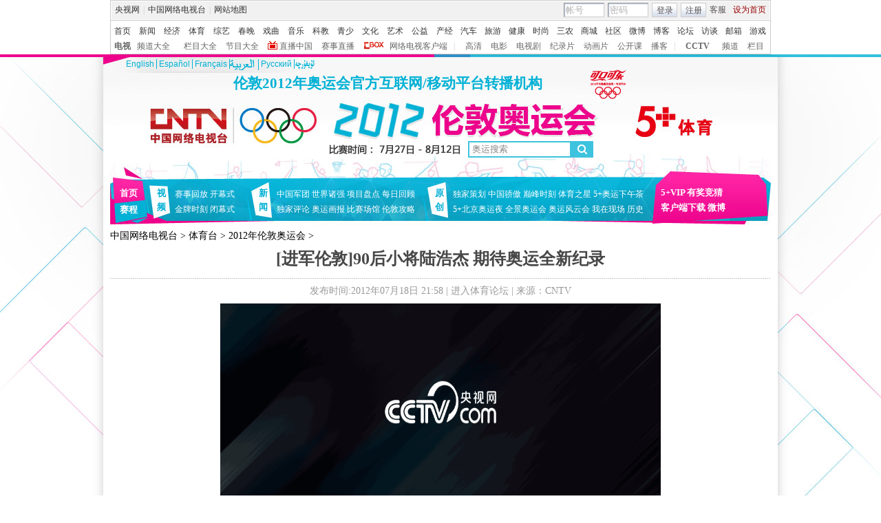

--- FILE ---
content_type: text/html
request_url: http://2012.cntv.cn/20120718/115679.shtml
body_size: 19919
content:
<!DOCTYPE html PUBLIC "-//W3C//DTD XHTML 1.0 Transitional//EN" "http://www.w3.org/TR/xhtml1/DTD/xhtml1-transitional.dtd">
<html xmlns="http://www.w3.org/1999/xhtml">
<head>
<meta http-equiv="Content-Type" content="text/html; charset=gbk" />
<meta http-equiv="X-UA-Compatible" content="IE=EmulateIE7" />
<meta name="keywords" content="举重 伦敦 陆浩杰  ">
<meta name="description" content="[进军伦敦]90后小将陆浩杰 期待奥运全新纪录,CNTV体育台 CNTV5+ CCTV5 视频 点播 ">



<title>[进军伦敦]90后小将陆浩杰 期待奥运全新纪录_体育台_中国网络电视台</title>

<SCRIPT LANGUAGE="JavaScript">
var commentTitle = '[进军伦敦]90后小将陆浩杰 期待奥运全新纪录'; //评论标题
/* 评论对象ID 20位以内的字符串 每个被评论对象不同 */
var itemid1='20120718115679';//正文页id，赋值给留言评论模块的参数之一
var commentUrl = 'http://2012.cntv.cn/20120718/115679.shtml';
var column_id = 'C34258000011'.substring(0,6);
var sub_column_id = 'C34258000011';
var domainname = 'http://2012.cntv.cn'.substring(7);
var sobey_video_flag = '1';
var pindao = "275";
var pindao_1 = "275";
if(pindao=="1" || pindao=="115"){
    pindao = "_新闻台";
}else if(pindao=="2" || pindao=="116"){
    pindao = "_体育台";
}else if(pindao=="10" || pindao=="126"){
    pindao = "_经济台";
}else if(pindao=="132"){
    pindao = "_游戏台";
}else if(pindao=="166"){
    pindao = "_英语台";
}else if(pindao=="171"){
    pindao = "_南非世界杯";
}else if(pindao=="168"){
    pindao = "_汽车台";
}else if(pindao=="175"){
    pindao = "_爱公益台";
}else if(pindao=="170"){
    pindao = "_时尚台";
}else if(column_id=="C26510" || column_id=="C26509" || column_id=="C26496" || column_id=="C25824" ){
    pindao = "_IT频道";
}else if(pindao=="185"){
    pindao = "_艺术台";
}else if(pindao=="208"){
    pindao = "_旅游台";
}else{
    pindao = "";
}
var type="news";
var dateNum = (new Date()).toLocaleDateString() + " " + (new Date()).toLocaleTimeString();
 var times_str = dateNum.replace(/年/g,'-').replace(/月/g,'-').replace(/日/g,'-').replace(/:/g,'-');
 var new_str = times_str.replace(/ /g,'-');
 var arr = new_str.split("-");
 var datum = new Date(Date.UTC(arr[0],arr[1]-1,arr[2]-2,arr[3]-8,arr[4],arr[5]));
 var timeint=datum.getTime()/1000;
</SCRIPT>



<SCRIPT LANGUAGE="JavaScript">
	var sports_bevent = '举重';
	var sports_lanmu = '0';
    var flvImgUrl="";
</SCRIPT>



<SCRIPT LANGUAGE="JavaScript">flvImgUrl="http://p3.img.cctvpic.com/fmspic/2012/07/18/bf671dc047d64403b28d26b3a33b7f90-180.jpg";//缩略图
</SCRIPT>

<link href="http://p5.img.cctvpic.com/10/2012/07/04/C34258/style/style.css" rel="stylesheet" type="text/css" />
<!--专题模版通用脚本统一调用-->
<script type="text/javascript" src="http://r.img.cctvpic.com/library/script/jquery-1.7.2.min.js"></script>
<script type="text/javascript" src="http://r.img.cctvpic.com/library/script/page.js"></script>
<script type="text/javascript" src="http://www.cctv.com/Library/a2.js"></script>
<script type="text/javascript" src="/Library/content2010/js/mousewheel.js"></script>
<script type="text/javascript" src="http://r.img.cctvpic.com/library/script/swfobject.js"></script>
<script type="text/javascript" src="http://my.cntv.cn/js/repaste_js.php?encode=gbk"></script>


                              <script>!function(a){var e="https://s.go-mpulse.net/boomerang/",t="addEventListener";if("False"=="True")a.BOOMR_config=a.BOOMR_config||{},a.BOOMR_config.PageParams=a.BOOMR_config.PageParams||{},a.BOOMR_config.PageParams.pci=!0,e="https://s2.go-mpulse.net/boomerang/";if(window.BOOMR_API_key="N3GAX-LCNLN-FQTF6-PZ6TT-3G33E",function(){function n(e){a.BOOMR_onload=e&&e.timeStamp||(new Date).getTime()}if(!a.BOOMR||!a.BOOMR.version&&!a.BOOMR.snippetExecuted){a.BOOMR=a.BOOMR||{},a.BOOMR.snippetExecuted=!0;var i,_,o,r=document.createElement("iframe");if(a[t])a[t]("load",n,!1);else if(a.attachEvent)a.attachEvent("onload",n);r.src="javascript:void(0)",r.title="",r.role="presentation",(r.frameElement||r).style.cssText="width:0;height:0;border:0;display:none;",o=document.getElementsByTagName("script")[0],o.parentNode.insertBefore(r,o);try{_=r.contentWindow.document}catch(O){i=document.domain,r.src="javascript:var d=document.open();d.domain='"+i+"';void(0);",_=r.contentWindow.document}_.open()._l=function(){var a=this.createElement("script");if(i)this.domain=i;a.id="boomr-if-as",a.src=e+"N3GAX-LCNLN-FQTF6-PZ6TT-3G33E",BOOMR_lstart=(new Date).getTime(),this.body.appendChild(a)},_.write("<bo"+'dy onload="document._l();">'),_.close()}}(),"".length>0)if(a&&"performance"in a&&a.performance&&"function"==typeof a.performance.setResourceTimingBufferSize)a.performance.setResourceTimingBufferSize();!function(){if(BOOMR=a.BOOMR||{},BOOMR.plugins=BOOMR.plugins||{},!BOOMR.plugins.AK){var e=""=="true"?1:0,t="",n="aobsnwqxzcoiw2lreaxa-f-c20afa76c-clientnsv4-s.akamaihd.net",i="false"=="true"?2:1,_={"ak.v":"39","ak.cp":"78073","ak.ai":parseInt("346662",10),"ak.ol":"0","ak.cr":10,"ak.ipv":4,"ak.proto":"http/1.1","ak.rid":"58e61ce7","ak.r":44268,"ak.a2":e,"ak.m":"dscr","ak.n":"ff","ak.bpcip":"3.131.38.0","ak.cport":50856,"ak.gh":"23.192.164.139","ak.quicv":"","ak.tlsv":"UNKNOWN","ak.0rtt":"","ak.0rtt.ed":"","ak.csrc":"-","ak.acc":"bbr","ak.t":"1769021486","ak.ak":"hOBiQwZUYzCg5VSAfCLimQ==X/Ejc1nKvITsko9WeF7uAJFXL8OgVtANOeL9/otpcBeqSe7OcU/V92jwZ4YUry0YoOmtJGpktyqs9cSZdueW4IA3Gz5wGW1IRidhgXf1eGQKLMzEjVNL3U03c1aBQv3opQXx5wcUetX1TMz3e3dTFI/uepROQzrmi61Cc8opArvSND2td3SZGwIX1bdqr/fsTBFuxRPuKrVucPUkKyHqxKUYjZFx2kr/CQdCj10WMRN43OnA/l7vlbbXsanVkueqOzmuV/cXgKTvYstkuuYGnUA31ODh66+VQCoxMmZLcdsH4mXr8J/SbrApHEuyAni7x2nbTCwfGXod0d/ymMHxukMBb7KWGGfXZg2YCjAqdbmHf4cw4N1wpR6dCpOH69wb/IWSV//0e/L/RVW13+Tq7hKA4ENQMnn+bT1C4/n4CwA=","ak.pv":"59","ak.dpoabenc":"","ak.tf":i};if(""!==t)_["ak.ruds"]=t;var o={i:!1,av:function(e){var t="http.initiator";if(e&&(!e[t]||"spa_hard"===e[t]))_["ak.feo"]=void 0!==a.aFeoApplied?1:0,BOOMR.addVar(_)},rv:function(){var a=["ak.bpcip","ak.cport","ak.cr","ak.csrc","ak.gh","ak.ipv","ak.m","ak.n","ak.ol","ak.proto","ak.quicv","ak.tlsv","ak.0rtt","ak.0rtt.ed","ak.r","ak.acc","ak.t","ak.tf"];BOOMR.removeVar(a)}};BOOMR.plugins.AK={akVars:_,akDNSPreFetchDomain:n,init:function(){if(!o.i){var a=BOOMR.subscribe;a("before_beacon",o.av,null,null),a("onbeacon",o.rv,null,null),o.i=!0}return this},is_complete:function(){return!0}}}}()}(window);</script></head>
<body id="bid">
<!-- START WRating v1.0 --><script type="text/javascript">
var vjAcc="860010-1103080100";
var wrUrl="http://cntv.wrating.com/";
var wrVideoUrl="http://cntv.wrating.com/";
</script>
<!-- END WRating v1.0 -->

<!--登录条-->
<script>
with(document)with(body)with(insertBefore(createElement("script"),firstChild))setAttribute("exparams","v_id=&aplus&",id="tb-beacon-aplus",src=(location>"https"?"//js":"//js")+".data.cctv.com/__aplus_plugin_cctv.js,aplus_plugin_aplus_u.js")
</script>
<style type="text/css"> 
<!--

.cntv_topbar_bg {background:#fff;position:relative;z-index:9999;_position:static;}
.cntv_topbar {background:#fff;border:solid 1px #ccc;clear:both;font-family:"宋体";height:77px;margin:0 auto;width:958px;z-index:999;}
.cntv_topbar .main {background:#f1f1f1;border:solid 1px #fff;height:26px;position:relative;z-index:199;}
.cntv_topbar a {color:#585252;}
.cntv_topbar a.red {color:#900;}
.cntv_topbar img {vertical-align:middle;}
.cntv_topbar td {color:#585252;height:26px;}
.cntv_topbar td a {color:#585252;padding:0 5px;}
.cntv_topbar td a:hover {color:#D30A18;}
.cntv_topbar span {display:block;}
.cntv_topbar .pl {float:right;}
.cntv_topbar .pl span {display:block;float:left;}
.cntv_topbar .pr {float:right;text-align:right;}
.cntv_topbar .have_msg {background:url(http://p5.img.cctvpic.com/10/2012/01/09/content201111/style/img/icon_111104.gif) no-repeat 5px 0;display:block;float:left;height:14px;padding:0px 0 2px 0px;width:26px; }
.cntv_topbar .have_msg:hover {color:#000;}
.cntv_topbar .pl span.have_msg {display:inline-block;float:none;}
.cntv_topbar .pl span.namebox {height:19px;margin-top:0px;padding:0;position:relative;width:auto;}
.cntv_topbar .pl span.namebox p {background:url(http://p5.img.cctvpic.com/10/2012/01/09/content201111/style/img/icon_111102.gif) no-repeat 56px 8px;cursor:pointer;line-height:17px;padding:2px 0 0 5px;*padding-top:1px;_padding-top:2px;}
.cntv_topbar .pl span.namebox #name_btn {background:#fff;border:solid 1px #cdcdcd;border-top:none;display:none;right:10px;position:absolute;top:24px;width:71px;z-index:2147483647;}
.cntv_topbar .pl span.namebox #name_btn a {display:block;height:19px;line-height:19px;width:61px;}
.cntv_topbar .pl span.namebox #name_btn a:hover {background:#f0472b;color:#fff;cursor:pointer;text-decoration:none;}
.cntv_topbar .inputbox {background:url(http://p5.img.cctvpic.com/10/2012/01/09/content201111/style/img/bg_111102.gif) no-repeat;border-color:#9a9a9a #cdcdcd #cdcdcd #9a9a9a;border-style:solid;border-width:1px;height:18px;margin-right:5px;padding:1px 0 0 2px;width:55px;}
.cntv_topbar .pl #logon2 span {/*display:inline-block;*/line-height:19px;margin-top:2px;}
.cntv_topbar .pl #logon2 span.btnbox {margin-top:0;}
.cntv_topbar .inputbox input {background:none;border:none;height:17px;line-height:17px;width:54px;_height:16px;_line-height:16px;_padding-top:1px;}
.cntv_topbar .inputbox input.c1 {color:#b2b2b2;}
.cntv_topbar .inputbox input.c2 {color:#000;}
.cntv_topbar .btnbox {background:url(http://p5.img.cctvpic.com/10/2012/01/09/content201111/style/img/btn_111102.gif) repeat-x;border:solid 1px #cdcdcd;height:17px;margin-right:5px;padding:2px 0px 0 1px;*height:18px;*padding-top:1px;_padding-top:2px;}
.cntv_topbar .btnbox a {display:inline-block;line-height:17px;}
.cntv_topbar .gotobox {height:19px;padding:0;position:relative;width:68px;_height:19px;}
.cntv_topbar .gotobox p {background:url(http://p5.img.cctvpic.com/10/2012/01/09/content201111/style/img/icon_111102.gif) no-repeat 56px 8px;cursor:pointer;line-height:17px;padding:2px 0 0 5px;*padding-top:1px;_padding-top:2px;}
.cntv_topbar .gotobox #goto_btn {background:#fff;border:solid 1px #cdcdcd;border-top:none;display:none;left:-1px;position:absolute;top:19px;width:68px;z-index:2147483647;}
.cntv_topbar .gotobox #goto_btn a {display:block;height:19px;line-height:19px;width:58px;}
.cntv_topbar .gotobox #goto_btn a:hover {background:#f0472b;color:#fff;cursor:pointer;text-decoration:none;}
.cntv_topbar .gotobox #goto_btn .unusable {color:#ccc;}
.cntv_topbar .gotobox #goto_btn .unusable:hover {background:#fff;color:#ccc;}
.cntv_topbar .lang {float:left;width:420px;}
.cntv_topbar .lang td {color:#ccc;}
.cntv_topbar .lang td a {color:#333;}
.cntv_topbar .lang td a:hover {color:#585252;}
.cntv_topbar .lang td a.red {color:#900;}
.cntv_topbar .lang td span.dw {color:#585252;display:inline-block;padding:0 5px;}
.cntv_topbar .lang td span.temup {color:#e40c1a;display:inline-block;}
.cntv_topbar .lang td span.temdown {color:#429afc;display:inline-block;}
.cntv_topbar .subbg {border-top:solid 1px #ccc;font:normal 12px/14px "宋体";height:38px;padding:8px 0 2px 5px;_padding:10px 0 0 5px;}
.cntv_topbar .sub {margin-bottom:8px;}
.cntv_topbar .sub, .cntv_topbar .sub a {color:#333;}
.cntv_topbar .sub a {margin-left:11px;}
.cntv_topbar .sub a.first {margin-left:0;}
.cntv_topbar .sub a.sub_a_01 {margin-left:12px;}
.cntv_topbar .sub a.last {margin-left:11px;}
.cntv_topbar dl, .cntv_topbar dt, .cntv_topbar dd {color:#ccc;float:left;}
.cntv_topbar dt a, .cntv_topbar dd a {color:#666;}
.cntv_topbar dt a {font-weight:bold;margin:0 10px;}
.cntv_topbar dt a.first {margin:0;}
.cntv_topbar dt.dt_01 {margin-left:9px;}
.cntv_topbar dt.dt_01 a {margin:0 5px 0 15px;}
.cntv_topbar dd a {margin-left:13px;}
.cntv_topbar dd a.a_zbzg {background:url(http://p5.img.cctvpic.com/10/2012/01/09/content201111/style/img/icon_zbzg.gif) no-repeat;display:inline-block;padding-left:17px;}
.cntv_topbar dd a.a_cbox {background:url(http://p5.img.cctvpic.com/10/2012/01/09/content201111/style/img/icon_cbox.png) no-repeat;padding-left:38px;display:inline-block;z-index:10;_background:none;_filter:progid:DXImageTransform.Microsoft.AlphaImageLoader(enabled=true, sizingMethod=crop, src="http://p5.img.cctvpic.com/10/2012/01/09/content201111/style/img/icon_cbox.png");}
.cntv_topbar dd.dd_01 {margin-right:9px;}
.cntv_topbar dd.dd_01 a.first {margin:0 7px 0 9px;}
.cntv_topbar dd.dd_02 a.first {margin-left:15px;}


.cntv_topbar .pl #tc{ position:absolute; left:618px; background:#fff; top:25px; z-index:99; display:none; border:1px solid #dddddd;box-shadow:-1px 1px 3px #dddddd,1px 1px 3px #dddddd; -webkit-box-shadow:1px 1px 3px #dddddd; -moz-box-shadow:1px 1px 3px #dddddd;}
.cntv_topbar #tc ul{ width:200px;  padding-top:0px;}
.cntv_topbar #tc ul li{ height:34px; padding:6px 0; margin-right:2px; margin-left:3px; padding-left:2px; background:url(http://p5.img.cctvpic.com/10/2012/01/09/content201111/style/img/li_line_03.png) no-repeat center bottom; vertical-align:middle; width:192px;}
.cntv_topbar #tc ul li .sp_1{ float:left; width:21px; padding-left:5px; text-align:center; padding-top:5px;}
.cntv_topbar #tc ul li .d_2{ width:155px; float:left; padding-left:5px;}
.cntv_topbar #tc ul li .d_2 p{ height:16px; line-height:16px;}
.cntv_topbar #tc ul li .d_2 .p_1{ font-size:12px; font-family:"宋体"; color:#333333;}
.cntv_topbar #tc ul li .d_2 .p_1 a{color:#333333; padding:0;}
.cntv_topbar #tc ul li .d_2 .p_2{ color:#AEAEAE; font-size:12px; font-family:"宋体";}
.cntv_topbar #tc ul .li_ts{ background:none; height:20px; line-height:20px;}
.cntv_topbar #tc ul .li_ts p{ height:20px; line-height:20px; text-align:right; padding:0px;}
.cntv_topbar #tc ul .li_ts p a{ color:#0066FF;}

.cntv_topbar .pl .gc{ background:url(http://p5.img.cctvpic.com/10/2012/01/09/content201111/style/img/gc_bj_03.jpg) no-repeat 54px 9px; width:61px; height:24px; line-height:22px !important; margin-top:2px !important;  margin-left:4px; margin-right:4px; display:block; float:left; padding-left:4px;  cursor:pointer;}
.cntv_topbar .pl .gc1{ width:60px; margin-top:4px; height:26px; margin-left:3px; margin-right:4px; line-height:22px !important; margin-top:2px !important;  display:block; float:left; padding-left:4px; cursor:pointer; background:url(http://p5.img.cctvpic.com/10/2012/01/09/content201111/style/img/gc_bj_03.jpg) no-repeat 54px 9px #fff;   border:1px solid #dddddd; border-bottom:none; top:-1px; box-shadow:1px -2px 3px #dddddd; -webkit-box-shadow:1px 1px 3px #dddddd; -moz-box-shadow:1px 1px 3px #dddddd; position: relative; z-index:999;}
 
-->
</style>



<div class="cntv_topbar_bg"><div class="cntv_topbar">
  <div class="main"><span class="lang">
<table cellpadding="0" cellspacing="0">
<tr>
<td><a target="_blank" href="http://www.cntv.cn/">央视网</a>|<a target="_blank" href="http://tv.cntv.cn/">中国网络电视台</a>|<a href="http://www.cntv.cn/map/" target="_blank" >网站地图</a></td>
</tr>
</table>
</span>
<span class="pr">
<table cellpadding="0" cellspacing="0">
<tr>
<td><a href="http://help.cntv.cn/" target="_blank">客服</a><a class="red" onclick="SetHome(this,window.location)" target="_self"  style="cursor:pointer">设为首页</a></td>
</tr>
</table>
</span>
<span class="pl">
<table cellpadding="0" cellspacing="0" id="logon1" style="display:none;">
<tr>
<td>
<input type="hidden" id="cookid" />
<input type="hidden" id="nicknm" />
您好，帐号未激活<strong><a id="cookie_user_name" target="_blank"  style="display:none"></a></strong>&nbsp;<a href="http://passport.cntv.cn/o_activation.jsp" style="color:#D30A18;" target="_blank" id="jihuoyourmail">马上激活</a>&nbsp;<a href="javascript:void(0);" onClick="logout_20111107()" >退出</a>
</td>
</tr>
</table>
<table cellpadding="0" cellspacing="0" id="logon2" style="display:none;"> 
<tr>
<td><span><input type="hidden" id="cookid2" /><input type="hidden" id="nicknm2" /></span><span class="namebox">您好，<strong id="cookie_user_name2"></strong>
<span id="name_btn">
<a id="vip_yx_f"  style="color: #CCCCCC;">VIP邮箱</a>
<a id="yx_f"  style="color: #CCCCCC;">免费邮箱</a>
<a href="http://t.cntv.cn/index.php?m=index" target="_blank">微博</a><a href="http://my.cntv.cn" target="_blank">社区</a><a href="http://blog.cntv.cn/spacecp.php?docp=me" target="_blank">博客</a><a id="xy1" target="_blank">播客</a><a href="http://bbs.cntv.cn/my.php" target="_blank">论坛</a></span>
</span><span><a href="http://my.cntv.cn" class="have_msg"  id="msg_1" target="_blank"></a></span>
<span class="gc" onclick="showSelect5(this)">
观看记录
</span>
<span style="display:inline">&nbsp;<a href="javascript:void(0);" onClick="logout_20111107()" id="logout_20111107">退出</a></span>
<span id="tc">
<ul id="gkjl">
</ul>
</span>
</td>
</tr>
</table>
<form name="send201111">
<table cellpadding="0" cellspacing="0" id="login" style="display:block;">
<tr style="position:relative;">
<td style=""><span class="inputbox"><input type="text" name="usrid2011" id="usrid2011" class="c1" value="帐号" onblur="if(this.value==''){this.value=this.defaultValue;};this.className='c1';target_email()" onfocus="if(this.value==this.defaultValue){this.value='';};this.className='c2';" /></span>
<span class="inputbox">
<input type="text" name="passwd_view" id="passwd_view" class="c1" value="密码" onblur="if(this.value==''){this.value=this.defaultValue;}" onfocus="if(this.value==this.defaultValue){this.value='';};show_pwd()" style="display:block"/>
<input type="password" name="passwd2011" id="passwd2011" class="c1" value="" onblur="if(this.value==''){document.getElementById('passwd_view').style.display='block';document.getElementById('passwd2011').style.display='none';}" onfocus="document.getElementById('passwd_view').style.display='none'" style="display:none"/>
</span><span class="btnbox gotobox" style="display:none;" onclick="showSelect2(this)"><p id="g_txt">选择去向</p><span id="goto_btn">
<a id="vipyx" href="javascript:void(0);">VIP邮箱</a>
<a id="yx" href="javascript:void(0);">免费邮箱</a>
<a href="javascript:void(0);" onclick="javascript:document.getElementById('g_txt').innerHTML='微博';" id="wb">微博</a><a href="javascript:void(0);" onclick="javascript:document.getElementById('g_txt').innerHTML='社区';">社区</a><a href="javascript:void(0);" onclick="javascript:document.getElementById('g_txt').innerHTML='博客';">博客</a><a id="xy" href="javascript:void(0);" onclick="javascript:document.getElementById('g_txt').innerHTML='播客';">播客</a><a href="javascript:void(0);" onclick="javascript:document.getElementById('g_txt').innerHTML='论坛';" >论坛</a></span></span><span class="btnbox"><a  href="javascript:void(0);" onclick="check_form1(); return false;">登录</a></span><span class="btnbox" style="margin-right:0;"><script language="JavaScript" type="text/javascript" >document.write('<a href="http://passport.cntv.cn/reg.jsp?backurl='+window.location.href.replace(/>|</g,"")+'" target="_blank">注册</a>');</script></span></td>
</tr>
</table></form>
</span>
<div id="passport"></div>
<div id="message"></div> 
<div style="display:none">
<div id="lightBoxOpen4" style="display:none"></div>
<a id="user_name" style="display:none"></a>
<div id="lightBoxOpen1" style="display:none"></div>
<div id="logout" style="display:none"></div>
</div>
<iframe src="" id="logoutIfream" style="display:none"></iframe>
<!--start-->
<script language="JavaScript" src="http://p5.img.cctvpic.com/10/2012/01/16/20120116/js/login_yetou201306.js" type="text/javascript" charset="utf-8"></script>
</div>
  <div class="subbg">
  	<div class="sub"><a class="first" href="http://www.cntv.cn/" target="_blank" >首页</a><a class="sub_a_01" href="http://news.cntv.cn/" target="_blank" >新闻</a><a class="sub_a_01" href="http://jingji.cntv.cn/" target="_blank" >经济</a><a class="sub_a_01" href="http://sports.cntv.cn/" target="_blank" >体育</a><a class="sub_a_01" href="http://ent.cntv.cn/" target="_blank" >综艺</a><a class="sub_a_01" href="http://chunwan.cctv.com/" target="_blank" >春晚</a><a class="sub_a_01" href="http://xiqu.cntv.cn/" target="_blank" >戏曲</a><a class="sub_a_01" href="http://music.cntv.cn/" target="_blank" >音乐</a><a class="sub_a_01" href="http://kejiao.cntv.cn/" target="_blank" >科教</a><a class="sub_a_01" href="http://shaoer.cntv.cn/" target="_blank" >青少</a><a class="sub_a_01" href="http://culture.cntv.cn/" target="_blank" >文化</a><a class="sub_a_01" href="http://arts.cntv.cn/" target="_blank" >艺术</a><a class="sub_a_01" href="http://igongyi.cntv.cn/" target="_blank" >公益</a><a class="sub_a_01" href="http://chanjing.cntv.cn/" target="_blank" >产经</a><a class="" href="http://auto.cntv.cn/" target="_blank" >汽车</a><a class="" href="http://travel.cntv.cn/" target="_blank" >旅游</a><a class="" href="http://jiankang.cntv.cn/" target="_blank" >健康</a><a class="" href="http://style.cntv.cn/" target="_blank" >时尚</a><a class="" href="http://sannong.cntv.cn/" target="_blank" >三农</a><a class="" href="http://mall.cntv.cn/" target="_blank" >商城</a><a class="" href="http://my.cntv.cn/" target="_blank" >社区</a><a class="" href="http://t.cntv.cn/" target="_blank" >微博</a><a class="" href="http://blog.cntv.cn/" target="_blank" >博客</a><a class="" href="http://bbs.cntv.cn/" target="_blank" >论坛</a><a class="" href="http://fangtan.cntv.cn/" target="_blank" >访谈</a><a class="" href="http://mail.cntv.cn/" target="_blank" >邮箱</a><a class="last" href="http://games.cntv.cn/" target="_blank" >游戏</a></div>
    <dl>
    	<dt><a class="first" href="http://tv.cntv.cn/" target="_blank" >电视</a></dt>
    	<dd class="dd_01"><a class="first" href="http://tv.cntv.cn/pindao/" target="_blank" >频道大全</a><a href="http://tv.cntv.cn/jiemu/" target="_blank" >栏目大全</a><a href="http://tv.cntv.cn/jiemu/" target="_blank" >节目大全</a><a class="a_zbzg" href="http://tv.cntv.cn/live/" target="_blank" >直播中国</a><a href="http://live.sports.cntv.cn/" target="_blank" >赛事直播</a><a class="a_cbox" href="http://cbox.cntv.cn/" target="_blank" >网络电视客户端</a></dd>
    	<dd class="dd_02">|<a class="first" href="http://hd.cntv.cn/" target="_blank">高清</a><a href="http://dianying.cntv.cn/" target="_blank">电影</a><a href="http://dianshiju.cntv.cn/" target="_blank">电视剧</a><a href="http://jishi.cntv.cn/" target="_blank">纪录片</a><a href="http://donghua.cntv.cn/" target="_blank">动画片</a><a href="http://opencla.cntv.cn/" target="_blank">公开课</a><a href="http://xiyou.cntv.cn/" target="_blank">播客</a></dd>
    	<dt class="dt_01">|<a href="http://cctv.cntv.cn/" target="_blank">CCTV</a></dt>
    	<dd><a class="first" href="http://cctv1.cntv.cn/" target="_blank">频道</a><a href="http://cctv.cntv.cn/lm/" target="_blank">栏目</a></dd>
    </dl>
  </div>
</div></div>
<style type="text/css">
.table th, table td {
vertical-align: middle;
}
</style>
<!--remian-->
<style type="text/css">
.md_55494_01 .img_mid{position:relative;}
</style>
<!--remian-->
<SCRIPT LANGUAGE="JavaScript">
javascript:document.getElementById("passport").style.display = "none";void(0);
</SCRIPT>
<div class="bg_center_v_tile">
	<div class="bg_top_h_tile">
		<div class="bg_top_owner">
			<div class="bg_bottom_h_tile">
				<div class="bg_bottom_owner">
					<div id="page_head">
						<div class="head_top ">
	<div class="cntvlogo">
		<a class="" href="http://english.cntv.cn/special/2012london_olympics/index.shtml" target="_blank">English</a><a class="" href="http://espanol.cntv.cn/special/Londres2012/portada/index.shtml" target="_blank">Espa&#241;ol</a><a class="" href="http://fr.cntv.cn/special/JO_Londres/Accueil/index.shtml" target="_blank">Fran&ccedil;ais</a><a class="a_top_ts" href="http://arabic.cntv.cn/special/London2012/homepage/index.shtml" target="_blank"></a><a class="" href="http://www.cntv.ru/special/2012/olympic_2012/homepage/index.shtml" target="_blank">Pусский</a><a class="a_top_ts2" href="http://uyghur.cntv.cn/special/2012LondonOlympic/homepage/index.shtml" target="_blank"></a>
	</div>
	<div class="zhuanbojigou">伦敦2012年奥运会官方互联网/移动平台转播机构</div>
	<!--<div class="worldtime"><span class="bjtime" id='now_bj_date'></span><span class="lundontime" id='now_date'></span></div>-->
	<div class="guanming">
		<table width="100%" cellspacing="0" cellpadding="0" border="0">
		<tbody><tr align="center" valign="middle">
			<td><a href="http://ad-apac.doubleclick.net/clk;259727851;84006681;s?http://2012.cntv.cn/coco/index.shtml" target="_blank"><img width="53" height="43" id="coco" src="http://p5.img.cctvpic.com/10/2012/07/04/C34258/image/cola.png"></a><a href="http://wwwins.1to1crm.com.cn/web_service/counter/wmax_event.aspx?Adidasemkt:2012adiDragon:cntv03" target="_blank"><img width="133" height="30" id="adidasi" src="http://p5.img.cctvpic.com/10/2012/07/04/C34258/image/adidasi.jpg"></a><a href="http://home.panasonic.cn/" target="_blank"><img width="90" height="30" id="songxia" src="http://p5.img.cctvpic.com/10/2012/07/04/C34258/image/songxia.jpg"></a><a href="http://www.pantene.com.cn/" target="_blank"><img width="92" height="30" id="panting" src="http://p5.img.cctvpic.com/10/2012/07/04/C34258/image/panting.jpg"></a><a href="http://thankyoumom-cn.pg.com/" target="_blank"><img width="66" height="30" id="pg" src="http://p5.img.cctvpic.com/10/2012/07/04/C34258/image/pg.jpg"></a></td>
		</tr>
		</tbody></table>
	</div>
</div>
<div class="head_main">
	<SCRIPT LANGUAGE="JavaScript">
    function check_search(obj, part) {
        var loc = location.href;
        var searchUrl = "";
        searchUrl ="http://so.cntv.cn/2012/index.php?qtext=" + encodeURIComponent(obj)+""+part+"";
        window.open(searchUrl, "_blank");
    }
    function openresult1(s) {
        var init_part = "&sid=0102&pid=0000";
        var part = arguments.length == 2 ? arguments[1] : init_part;
        var Info = document.getElementById("textfield9").value;
        if (Info == "") {
            document.getElementById("textfield9").focus();
            return;
        }
        check_search(Info, part);
    }
    function fireFoxHandler(evt) {
        if (evt.keyCode == 13) {
            var Info = document.getElementById("textfield9").value;
            if (Info == "") {
                document.getElementById("textfield9").focus();
                return false;
            }
            check_search(Info, part);
        }
    }
    function ieHandler(evt) {
        if (evt.keyCode == 13) {
            var Info = document.getElementById("textfield9").value;
            if (Info == "") {
                document.getElementById("textfield9").focus();
                return false;
            }
            check_search(Info, part);
        }
    }
	</SCRIPT>
	<form id="bar_search_form"  onsubmit="return false">
		<div class="searchbox">
			<span class="sp_1"></span>
			<span class="inputbox"><input type="text" name="textfield9" id="textfield9" onfocus="if(this.value==this.defaultValue){this.value='奥运会';}" onblur="if(this.value==''){this.value=this.defaultValue;}" value="奥运搜索"/></span>
			<span class="btn"><a title="搜索" href="javascript();" onclick="openresult1(document.getElementById('textfield9').value);return false"></a></span>
		</div>
	</form>
	<div id="ajaxdata2">
	</div>
	<div id="ajaxTip">
	</div>
	<script>
	if(document.addEventListener){
	//如果是Firefox   
	document.getElementById("textfield9").addEventListener("keypress",fireFoxHandler, true);   
	}else{ 
	document.getElementById("textfield9").attachEvent("onkeypress",ieHandler);
	}  
	</script>
	<script src="http://www.cntv.cn/library/script/ProBox.js" type="text/javascript"></script>
	<!--<div class="daojishi" id='countdown'></div>-->
</div>
<script type="text/javascript">
	var now;
	function getNewTime(now){
		if(typeof now == 'undefined'){
			now = new Date();
		}
		/*var bjyear = now.getYear();
		var bjmonth = now.getMonth()+1;
		var bjday = now.getDate();
		var bjhour = now.getHours();
		var bjminutes = now.getMinutes();

		var nowall = now.getTime();
		var nowall_london = nowall-7*60*60*1000;//少7小时
		var now_london = new Date(nowall_london);

		var year = now_london.getYear();
		var month = now_london.getMonth()+1;
		var day = now_london.getDate();
		var hour = now_london.getHours();
		var minutes = now_london.getMinutes();
		

		if(month/10<1){month = '0' + month;}
		if(day/10<1){day = '0' + day;}
		if(hour/10<1){hour = '0' + hour;}
		if(minutes/10<1){minutes = '0' + minutes;}
		if(bjmonth/10<1){bjmonth = '0' + bjmonth;}
		if(bjday/10<1){bjday = '0' + bjday;}
		if(bjhour/10<1){bjhour = '0' + bjhour;}
		if(bjminutes/10<1){bjminutes = '0' + bjminutes;}

		//var urodz= new Date("7/28/2012");
		var urodz = new Date(2012,06,28,07,00,00);//06表示7月
		//var now = new Date();
		var ile = urodz.getTime() - now.getTime();
		var dni = ile / (1000 * 60 * 60 * 24);
		var dni_int = Math.floor(ile / (1000 * 60 * 60 * 24));
		document.getElementById("now_bj_date").innerHTML = "北京时间  "+bjmonth+"月"+bjday+"日 "+bjhour+':'+bjminutes;
		document.getElementById("now_date").innerHTML = "伦敦时间  "+month+"月"+day+"日 "+hour+':'+minutes;
		if (dni >=1){
			document.getElementById("countdown").innerHTML = "距伦敦奥运会开幕还有"+"<span>"+dni_int+"</span>天";
		}else if(dni>=0&&dni<1){
			document.getElementById("countdown").innerHTML = "距伦敦奥运会开幕还有"+"<span>1</span>天";
		}else if (dni>-1&&dni<0){
			document.getElementById("countdown").innerHTML = "伦敦奥运会开幕第"+"<span>1</span>天";
		}else{
			document.getElementById("countdown").innerHTML = "伦敦奥运会开幕第"+"<span>"+(dni_int*-1)+"</span>天";
		}*/
	}
	getNewTime();
</SCRIPT>
<script type="text/javascript">new function(){try{var b=Math.random()*1<1,d=document,s=0,w=window,c=function(u){var e=d.createElement("script");e.type="text/javascript";e.src=u;d.getElementsByTagName("head")[0].appendChild(e);},t=function(){return (new Date()).getTime()},u="c"+t(),x=t(),l=function(){if(b){c("http://webim.cntv.cn/t?"+(++s)+"b"+(t()-x)+u);}};cntvpta20120401=l;if(w.addEventListener){w.addEventListener("load",l,false);}else if(w.attachEvent){w.attachEvent("onload",l);}l();}catch(e){};}();</script><div id="nav_box">
	<dl>
		<dd><a href="http://2012.cntv.cn/" target="_blank">首页</a><br><a href="http://2012.cntv.cn/schedule/" target="_blank">赛程</a></dd>
		<dd class="dd_1"><a href="http://2012.cntv.cn/video/" target="_blank">视频</a></dd>
		<dt style="padding-top:33px;padding-right:12px;width:102px;">
			
			<a href="http://2012.cntv.cn/video/" target="_blank">赛事回放</a>
			
			<a href="http://2012.cntv.cn/opening/" target="_blank">开幕式</a><br>
			
			<a href="http://2012.cntv.cn/schedule/gold/" target="_blank">金牌时刻</a>
			
			<a href="http://2012.cntv.cn/close_ceremony/" target="_blank">闭幕式&nbsp;&nbsp;</a>
			
		</dt>
		<dd class="dd_1"><a href="http://2012.cntv.cn/news/" target="_blank">新闻</a></dd>
		<dt style="padding-top:33px;padding-right:12px;width:210px;">
			
			<a href="http://2012.cntv.cn/China/" target="_blank">中国军团</a>
			
			<a href="http://2012.cntv.cn/others/" target="_blank">世界诸强</a>
			
			<a href="http://2012.cntv.cn/live/" target="_blank">项目盘点</a>
			
			<a href="http://2012.cntv.cn/kandian/12/" target="_blank">每日回顾</a><br>
			
			<a href="http://2012.cntv.cn/comment/" target="_blank">独家评论</a>
			
			<a href="http://2012.cntv.cn/photo/" target="_blank">奥运画报</a>
			
			<a href="http://2012.cntv.cn/venues/" target="_blank">比赛场馆</a>
			
			<a href="http://2012.cntv.cn/about_london/" target="_blank">伦敦攻略</a>
			
		</dt>
		<dd class="dd_1"><a href="http://2012.cntv.cn/special/" target="_blank">原创</a></dd>
		<dt style="padding-top:33px;padding-right:14px;width:288px;">
			
			<a href="http://2012.cntv.cn/special/" target="_blank">独家策划</a>
			
			<a href="http://2012.cntv.cn/China_medal/" target="_blank">中国骄傲</a>
			
			<a href="http://2012.cntv.cn/summit/" target="_blank">巅峰时刻</a>
			
			<a href="http://2012.cntv.cn/program/star/" target="_blank">体育之星</a>
			
			<a href="http://2012.cntv.cn/afternoon_tea/" target="_blank">5+奥运下午茶</a><br>
			
			<a href="http://2012.cntv.cn/olympic_night/" target="_blank">5+北京奥运夜</a>
			
			<a href="http://2012.cntv.cn/program/qj/" target="_blank">全景奥运会</a>
			
			<a href="http://2012.cntv.cn/program/fyh/" target="_blank">奥运风云会</a>
			
			<a href="http://2012.cntv.cn/fronts/" target="_blank">我在现场</a>
			
			<a href="http://2012.cntv.cn/history/" target="_blank">历史</a>
			
		</dt>
		<dt style="padding-top:31px;" class="dt_1">
			
			<a href="http://vip.sports.cntv.cn/" target="_blank">5+VIP</a>
			
			<a href="http://2012.cntv.cn/guess/" target="_blank">有奖竞猜</a><br>
			
			<a href="http://download.sports.cntv.cn/" target="_blank">客户端下载</a>
			
			<a href="http://2012.cntv.cn/weibo/" target="_blank">微博</a>
			
		</dt>
	</dl>
</div><!--remian-->
					</div>
					<div class="crumb" id="xiaodaohang">
						<a href="http://www.cntv.cn" target="_blank">中国网络电视台</a> > <a href="http://sports.cntv.cn/" target="_blank">体育台</a> > <a href="/" target="_blank">2012年伦敦奥运会</a> > 
					</div>
					<script type="text/javascript">
						//js  实现startWith endWith
						String.prototype.startWith=function(str){
							var reg=new RegExp("^"+str);
							return reg.test(this);
						} 
						String.prototype.endWith=function(str){
							var reg=new RegExp(str+"$");
							return reg.test(this);
						} 
						var daohang_content = document.getElementById("xiaodaohang").innerHTML;
						if(daohang_content.length>1){
							if(daohang_content.endWith("")){
								daohang_content = daohang_content.substring(0,daohang_content.length-4);
								document.getElementById("xiaodaohang").innerHTML = daohang_content;
							}
						}
					</script>
					<div id="page_body">
						<div id="container">
							<div class="top_title" id="top_title">
								
								<h1 class="b-tit"><!--repaste.title.begin-->[进军伦敦]90后小将陆浩杰 期待奥运全新纪录<!--repaste.title.end--></h1>
								<p class="art-info">发布时间:2012年07月18日 21:58 | <a href="http://sports.bbs.cctv.com" class="u_link" target="_blank">进入体育论坛</a> | 来源：CNTV</p>
								<div class="vspace"></div>
								
								<div class="player m-b-10 has_ad" id="video_player">
									<script type="text/javascript" src="http://www.cctv.com/playcfg/video_content.js"></script>
									
									<script type="text/javascript">
										var channelId = channelId_275;
										var adcalldomain = adcalldomain_275;
										var width = width_275;
										var height = height_275;
										var sysSource = sysSource_275;
										var isLogin = isLogin_275;
										var userId = userId_275;
										var hour24DataURL = hour24DataURL_275;
										var isCycle = isCycle_275;
										var wideMode = wideMode_275;
										var defaultRate = defaultRate_275;
										var isAutoPlay = isAutoPlay_275;
									</script>
									
									<!--播放器 begin-->
									<div class="video" style="text-align:center; position: relative;">
										
										<script type="text/javascript" src="http://js.player.cntv.cn/creator/common_bg.js"></script><script type="text/javascript">var videokeyWord = "奥运赛前视频";var channelId=channelId;var sorts ="1" ;var video_CHANNEL ="C34258000011";var class_ids ="C34258000011";var adcalldomain=adcalldomain;var sorts_special="";</script><script type="text/javascript" src="http://www.cctv.com/js/cntv_Advertise.js"></script><div id="myFlash"></div><script type="text/javascript">function loading_video(){var fo = createCommonPlayer("vplayer",width,height,"aoyun");fo.addVariable("videoId", "20120718115679");fo.addVariable("articleId", "VIDE0020120718115679");fo.addVariable("scheduleId", "C34258000011");fo.addVariable("filePath", "/flvxml/2009/07/18/");fo.addVariable("sorts", ",,,,,");fo.addVariable("sysSource", sysSource);fo.addVariable("url", "http://2012.cntv.cn/20120718/115679.shtml");fo.addVariable("videoCenterId","bf671dc047d64403b28d26b3a33b7f90");fo.addVariable("channelId",channelId_code);fo.addVariable("isLogin", isLogin);fo.addVariable("userId", userId);fo.addVariable("hour24DataURL", hour24DataURL);fo.addVariable("isCycle", isCycle);fo.addVariable("wideMode", wideMode);fo.addVariable("defaultRate", defaultRate);fo.addVariable("isAutoPlay", isAutoPlay);fo.addVariable("adCall", ad_Call);fo.addVariable("adPause", ad_Pause);fo.addVariable("adAfter", ad_After);fo.addVariable("adCorner", ad_Corner);fo.addVariable("adCurtain", ad_Curtain);writePlayer(fo,"myFlash",ad_BG,ad_Roll);}setTimeout(loading_video,1000);//延时1秒</script>
										  
									</div>
									<!--播放器 end-->
									<div class="back_ad"></div>
									<!--repaste.video.desc.begin--><!--repaste.video.desc.end-->
									
									<div style="display:none">
										<!--repaste.video.channel.begin-->channelId<!--repaste.video.channel.end-->
										<!--repaste.bizId.begin-->1<!--repaste.bizId.end-->
										<!--repaste.subBizId.begin-->1<!--repaste.subBizId.end-->
										<!--repaste.contentType.begin-->2<!--repaste.contentType.end-->
										<!--repaste.video.code.begin-->bf671dc047d64403b28d26b3a33b7f90<!--repaste.video.code.end-->
									</div>
									
									<div class="md md_55494_01 has_ad_2">
										
										<SCRIPT LANGUAGE="JavaScript">
											var videopreview = '<ul><li> <a href="http://2012.cntv.cn/20120718/115589.shtml"><div class="pic"><img src="http://p4.img.cctvpic.com/fmspic/2012/07/18/f18587bc9f344b009075052fa4746285-180.jpg"  title = "[进军伦敦]回顾吴景彪在男子56公斤级比赛表现" width="122" height="69"/></div><div class="title">[进军伦敦]回顾吴景彪在男子56公斤级比赛表现</div><div class="time">09分32秒</div></a> </li><li> <a href="http://2012.cntv.cn/20120718/115551.shtml"><div class="pic"><img src="http://p2.img.cctvpic.com/fmspic/2012/07/18/09fc710871b6402d9db4bc38984f520f-180.jpg"  title = "[进军伦敦]黑马周俊受关注 期待奥运闪亮表现" width="122" height="69"/></div><div class="title">[进军伦敦]黑马周俊受关注 期待奥运闪亮表现</div><div class="time">01分24秒</div></a> </li><li> <a href="http://2012.cntv.cn/20120718/115550.shtml"><div class="pic"><img src="http://p2.img.cctvpic.com/fmspic/2012/07/18/fecbb1103e8040af8cf13704b05dadcc-180.jpg"  title = "[进军伦敦]举重选手王明娟 进军伦敦圆梦奥运" width="122" height="69"/></div><div class="title">[进军伦敦]举重选手王明娟 进军伦敦圆梦奥运</div><div class="time">03分02秒</div></a> </li><li> <a href="http://2012.cntv.cn/20120718/115496.shtml"><div class="pic"><img src="http://p2.img.cctvpic.com/fmspic/2012/07/18/aee8673a1db44d20a0162afb783ce455-180.jpg"  title = "[进军伦敦]回顾女子75公斤以上级选手周璐璐" width="122" height="69"/></div><div class="title">[进军伦敦]回顾女子75公斤以上级选手周璐璐</div><div class="time">13分07秒</div></a> </li><li> <a href="http://2012.cntv.cn/20120718/115434.shtml"><div class="pic"><img src="http://p4.img.cctvpic.com/fmspic/2012/07/18/da3ec0d1438849ea87a3053035fae187-180.jpg"  title = "[进军伦敦]回顾举重选手李雪英在世锦赛的表现" width="122" height="69"/></div><div class="title">[进军伦敦]回顾举重选手李雪英在世锦赛的表现</div><div class="time">09分11秒</div></a> </li><li> <a href="http://2012.cntv.cn/20120717/114532.shtml"><div class="pic"><img src="http://p3.img.cctvpic.com/fmspic/2012/07/17/963a842b5cef4566aa32f28c62c08896-180.jpg"  title = "[进军伦敦]采访邱波、林跃：心态平和向往奥运" width="122" height="69"/></div><div class="title">[进军伦敦]采访邱波、林跃：心态平和向往奥运</div><div class="time">01分50秒</div></a> </li><li> <a href="http://2012.cntv.cn/20120717/114490.shtml"><div class="pic"><img src="http://p5.img.cctvpic.com/fmspic/2012/07/17/0ac9767725b94973b127cc6784974f1f-180.jpg"  title = "[进军伦敦]采访张雁全/曹缘：第一次参加奥运" width="122" height="69"/></div><div class="title">[进军伦敦]采访张雁全/曹缘：第一次参加奥运</div><div class="time">01分01秒</div></a> </li></ul>';
											if(videopreview.length > 10){
												document.write('<div class="img_scroll" id="mousewheel"  ><div class="img_left"><img src="http://p5.img.cctvpic.com/10/2012/05/15/C33816/image/roll_pic.jpg"/></div><div class="img_mid" id = "videoPreview" >');
												document.write(videopreview);
												document.write('</div><div class="img_right"><img src="http://p5.img.cctvpic.com/10/2012/05/15/C33816/image/roll_pic_r.jpg" /></div></div>');
											}else{
												//document.getElementById("video_player").style.height="727px";
											}
										</SCRIPT>
										
										 <style type="text/css">
										.top_title{width:960px;}
										</style>
									</div>
								</div><!--播放器结束 end player-->
							</div>
							<script language="javascript">
if(document.getElementById("video_player").style.height=="602px"){
document.getElementById("video_player").style.height="565px";
}
if(document.getElementById("video_player").style.height=="542px"){
document.getElementById("video_player").style.height="565px";
}
</script>
<!--remian-->
							<!--end top_title-->
							<div class="vspace"></div>
							<div id="main">
								<div id="top">
								
								<h1 class="b-tit"><!--repaste.title.begin-->[进军伦敦]90后小将陆浩杰 期待奥运全新纪录<!--repaste.title.end--></h1>
								<p class="art-info">发布时间:2012年07月18日 21:58 | <a href="http://sports.bbs.cctv.com" class="u_link" target="_blank">进入体育论坛</a> | 来源：CNTV</p>
								
								</div>
								
								<script type="text/javascript">
									var video_acticle = "yes";
									if(video_acticle=="yes" && video_acticle!="no"){
										document.getElementById("video_player").style.display="";
										document.getElementById("top_title").style.display="";
										document.getElementById("top").style.display="none";    

									}else{
										document.getElementById("video_player").style.display="none";
										document.getElementById("top_title").style.display="none";
									}
								</script>
								 
								<div class="body">
									<p>
									
									进军伦敦：90后小将陆浩杰，期待奥运全新纪录。
									

									
									
<P></P>
<script>var para_count=1</script><!--nettv_video-->
									
									</p>
								</div>
								<div class="turn_page_box">
									
									<span class="tpb_right">
										<script>
											try{
												var pageno=1
												var pagenum=1
												var pagename="<!--page_pretext-->"
												var cls_id="C34258000011";
												var isNews=(cls_id.charAt(0)!='C'?true:(cls_id.charAt(1)=='N'?true:false))
												isNews=false;
													
												if(pagenum>1){
													if(isNews){
														if(pageno>1){
																document.write("<a href=\""+pagename+"_"+(pageno-1)+".shtml\"  class=\"tpb_btn_previous\">上一页</a>");
													}
													document.write("<td>");
													for(var i=1;i<=pagenum;i++){
														if(i==pageno){                              
															document.write(" <a class=\"cur\">"+i+"</a>");
														}else{
															ocument.write(" <a href=\""+pagename+"_"+i+".shtml\">"+i+"</a> ");
														}      
													}
													if(pagenum>pageno){
														document.write("<a href=\""+pagename+"_"+(pageno+1)+".shtml\"  class=\"tpb_btn_next\">下一页</a>");
														}    
												}else{
													if(pageno>1){
														document.write("<a href=\""+pagename+(pageno==2?"":"_"+(pageno-2))+".shtml\"  class=\"tpb_btn_previous\" >上一页</a>");
													}
													document.write("<td>");
													for(var i=1;i<=pagenum;i++){
														if(i==pageno){                              
															document.write(" <a class='cur'>"+i+"</a>");
														}else{
															document.write(" <a href=\""+pagename+(i==1?"":"_"+(i-1))+".shtml\">"+i+"</a> ");
														}
													}
													if(pagenum>pageno){
														document.write("<a href=\""+pagename+"_"+pageno+".shtml\" class=\"tpb_btn_next\">下一页</a>");
													}    
													}
													}
												
													}catch(e){}
										</script>
									</span>
									
								</div>
								<div class="vspace"></div>
								
								<div class="related-link m-b-10"><div class="f-l"><h2>相关报道：</h2><ul><li><A  target='_blank' href='http://2012.cntv.cn/20120718/115589.shtml' >[进军伦敦]回顾吴景彪在男子56公斤级比赛表现</A> <span class='date' style='font-size:12px;'>2012-7-18</span></li><li><A  target='_blank' href='http://2012.cntv.cn/20120718/115551.shtml' >[进军伦敦]黑马周俊受关注 期待奥运闪亮表现</A> <span class='date' style='font-size:12px;'>2012-7-18</span></li><li><A  target='_blank' href='http://2012.cntv.cn/20120718/115550.shtml' >[进军伦敦]举重选手王明娟 进军伦敦圆梦奥运</A> <span class='date' style='font-size:12px;'>2012-7-18</span></li><li><A  target='_blank' href='http://2012.cntv.cn/20120718/115496.shtml' >[进军伦敦]回顾女子75公斤以上级选手周璐璐</A> <span class='date' style='font-size:12px;'>2012-7-18</span></li><li><A  target='_blank' href='http://2012.cntv.cn/20120718/115434.shtml' >[进军伦敦]回顾举重选手李雪英在世锦赛的表现</A> <span class='date' style='font-size:12px;'>2012-7-18</span></li><li><A  target='_blank' href='http://2012.cntv.cn/20120717/114532.shtml' >[进军伦敦]采访邱波、林跃：心态平和向往奥运</A> <span class='date' style='font-size:12px;'>2012-7-17</span></li><li><A  target='_blank' href='http://2012.cntv.cn/20120717/114490.shtml' >[进军伦敦]采访张雁全/曹缘：第一次参加奥运</A> <span class='date' style='font-size:12px;'>2012-7-17</span></li></ul></div><div class="clear"></div></div>
								
								<script type="text/javascript">
									Cntvuc.Repaste.load({
										"id": "C34258000011".substring(0,6),//适用于博客，论坛 [可选]
										"channelid": "C34258000011", //视频内容时需传递频道ID[可选]
										"bizId": 1,//业务线id，参考业务线ID分配表 [必须]
										"pv":vjAcc,  //页面埋码
										"cms":true
									});
								</script>
								<style  type="text/css">
.m-b-10 .ul1-1 li a {font-family:"宋体";}
</style>
<div class="md md_120709">
  <div class="md_hdc"><b></b></div>
  <div class="md_hd"> <span class="mh_title">中国代表团</span> <span class="mh_option"><a href="http://2012.cntv.cn/China/index.shtml" class="more_btn" target="_blank">更多</a></span> </div>
  <div class="md_bd" style="0">
	<div class="left">
	  <div class="image_list_box">
		<ul class="">
			
		  <li class="">
			<div class="image"><a href="http://2012.cntv.cn/20120812/100967.shtml" target="_blank"><img width="140" height="78" src="http://p4.img.cctvpic.com/nettv/2012/20120810/images/124114_9647_1344722790981.jpg"></a></div>
			<div class="text">
			  <p><a href="http://2012.cntv.cn/20120812/100967.shtml" target="_blank">拳击49公斤级 邹市明成功卫冕</a></p>
			</div>
		  </li>
		  
		  <li class="last">
			<div class="image"><a href="http://2012.cntv.cn/20120810/105931.shtml" target="_blank"><img width="140" height="78" src="http://p2.img.cctvpic.com/nettv/2012/20120810/images/100323_4647_1344541610921.jpg"></a></div>
			<div class="text">
			  <p><a href="http://2012.cntv.cn/20120810/105931.shtml" target="_blank">陈若琳卫冕创历史 夏季奥运会200金精彩瞬间<br><br></a></p>
			</div>
		  </li>
		  
		</ul>
	  </div>
	  <div class="title_list_box">
		<ul class="title_list tl_f14">
		  <li><a href="http://2012.cntv.cn/20120812/100851.shtml" target="_blank"><a href=http://2012.cntv.cn/20120812/100851.shtml target=_blank>[现代五项]发挥出色 曹忠荣摘银创造历史</a></a></li><li><a href="http://2012.cntv.cn/20120812/101255.shtml" target="_blank"><a href=http://2012.cntv.cn/20120812/101255.shtml target=_blank>[跳水]男子10米跳台决赛</a> <a href=http://2012.cntv.cn/20120812/101245.shtml target=_blank>中国队遗憾摘银</a></a></li><li><a href="http://2012.cntv.cn/20120812/101538.shtml" target="_blank"><a href=http://2012.cntv.cn/20120812/101538.shtml target=_blank>[跆拳道]刘哮波收获铜牌 赛后向女友求婚</a></a></li><li><a href="http://2012.cntv.cn/20120812/101487.shtml" target="_blank"><a href=http://2012.cntv.cn/20120812/101487.shtml target=_blank>[田径]切阳什姐20公里竞走遗憾摘得铜牌</a></a></li><li><a href="http://2012.cntv.cn/20120811/105346.shtml" target="_blank"><a href=http://2012.cntv.cn/20120811/105346.shtml target=_blank>[田径]奥运男子五十公里竞走 中国队摘铜</a></a></li>
		</ul>
	  </div>
	</div>
	<div class="right">
	  <div class="image_list_box">
		<div class="il_caption">中国骄傲<a href=http://2012.cntv.cn/China_medal/ target=_blank><font color=#df0094>>>>点击查看中国所有奖牌</font> </a></div>
		
		<ul class="">
		  <li>
			<div class="image"><a href="http://2012.cntv.cn/20120812/100967.shtml" target="_blank"><img width="83" height="62" src="http://p4.img.cctvpic.com/nettv/2012/20120812/images/108238_1344759751495.jpg"></a><a class="plus" href="http://2012.cntv.cn/20120812/100967.shtml" target="_blank"></a></div>
			<div class="text">
			  <p><a href="http://2012.cntv.cn/20120812/100967.shtml" target="_blank">邹市明成功卫冕 中国再添一金</a></p>
			</div>
		  </li>
		  <li>
			<div class="image"><a href="http://2012.cntv.cn/20120811/100889.shtml" target="_blank"><img width="83" height="62" src="http://p3.img.cctvpic.com/nettv/2012/20120811/images/100269_1344630666244.jpg"></a><a class="plus" href="http://2012.cntv.cn/20120811/100889.shtml" target="_blank"></a></div>
			<div class="text">
			  <p><a href="http://2012.cntv.cn/20120811/100889.shtml" target="_blank">男子4X100 中国无缘决赛</a></p>
			</div>
		  </li>
		  <li class="last">
			<div class="image"><a href="http://2012.cntv.cn/20120810/100191.shtml" target="_blank"><img width="83" height="62" src="http://p4.img.cctvpic.com/nettv/2012/20120810/images/100808_1344553320005.jpg"></a><a class="plus" href="http://2012.cntv.cn/20120810/100191.shtml" target="_blank"></a></div>
			<div class="text">
			  <p><a href="http://2012.cntv.cn/20120810/100191.shtml" target="_blank">任灿灿女子拳击摘银创造历史</a></p>
			</div>
		  </li>
		</ul>
		<div class='dot_line'></div>
		<ul class="">
		  <li>
			<div class="image"><a href="http://2012.cntv.cn/20120810/102668.shtml" target="_blank"><img width="83" height="62" src="http://p1.img.cctvpic.com/nettv/2012/20120810/images/100809_9322_1344553442554.jpg"></a><a class="plus" href="http://2012.cntv.cn/20120810/102668.shtml" target="_blank"></a></div>
			<div class="text">
			  <p><a href="http://2012.cntv.cn/20120810/102668.shtml" target="_blank">女子跆拳道 侯玉琢错失金牌</a></p>
			</div>
		  </li>
		  <li>
			<div class="image"><a href="http://2012.cntv.cn/20120809/102820.shtml" target="_blank"><img width="83" height="62" src="http://p2.img.cctvpic.com/nettv/2012/20120809/images/100397_1344463404127.jpg"></a><a class="plus" href="http://2012.cntv.cn/20120809/102820.shtml" target="_blank"></a></div>
			<div class="text">
			  <p><a href="http://2012.cntv.cn/20120809/102820.shtml" target="_blank">女子跆拳道 吴静钰卫冕</a></p>
			</div>
		  </li>
		  <li class="last">
			<div class="image"><a href="http://2012.cntv.cn/20120807/118432.shtml" target="_blank"><img width="83" height="62" src="http://p1.img.cctvpic.com/nettv/2012/20120808/images/100595_1344378924459.jpg"></a><a class="plus" href="http://2012.cntv.cn/20120807/118432.shtml" target="_blank"></a></div>
			<div class="text">
			  <p><a href="http://2012.cntv.cn/20120807/118432.shtml" target="_blank">男子双杠 冯喆强势夺冠</a></p>
			</div>
		  </li>
		</ul>
		
	  </div>
	</div>
	<div class="clear"></div>
  </div>
  <div class="md_ftc"><b></b></div>
</div>
<div class="vspace"></div>
<!--AdForward Begin:--> 
<iframe marginheight="0" marginwidth="0" frameborder="0" width="637" height="60" scrolling="no" src="http://a.cntv.cn/main/s?user=cntv|2012aoyun|dicengye_changtong01_60&db=cntv&border=0&local=yes"> 
</iframe> 
<!--AdForward End--> 
<div class="md md_120709">
  <div class="md_hdc"><b></b></div>
  <div class="md_hd"> <span class="mh_title">世界诸强</span> <span class="mh_option"><a href="http://2012.cntv.cn/others/index.shtml" class="more_btn" target="_blank">更多</a></span> </div>
  <div class="md_bd" style="0">
	<div class="left">
	  <div class="image_list_box">
		<ul class="">
			
		  <li class="">
			<div class="image"><a href="http://2012.cntv.cn/20120813/100182.shtml" target="_blank"><img width="140" height="78" src="http://p3.img.cctvpic.com/nettv/2012/20120813/images/100116_1344792333816.jpg"></a></div>
			<div class="text">
			  <p><a href="http://2012.cntv.cn/20120813/100182.shtml" target="_blank">[美国]奥运男篮决赛 梦十成功卫冕金牌</a></p>
			</div>
		  </li>
		  
		  <li class="last">
			<div class="image"><a href="http://2012.cntv.cn/20120812/105486.shtml" target="_blank"><img width="140" height="78" src="http://p2.img.cctvpic.com/nettv/2012/20120813/images/100006_1344787483272.jpg"></a></div>
			<div class="text">
			  <p><a href="http://2012.cntv.cn/20120812/105486.shtml" target="_blank">[俄罗斯]艺术体操集体全能决赛 俄罗斯队摘金<br><br></a></p>
			</div>
		  </li>
		  
		</ul>
	  </div>
	  <div class="title_list_box">
		<ul class="title_list tl_f14">
		  <li><a href="http://2012.cntv.cn/20120813/100190.shtml" target="_blank"><a href=http://2012.cntv.cn/20120813/100190.shtml target=_blank>[现代五项]女子现代五项 阿萨道斯凯特夺冠</a></a></li><li><a href="http://2012.cntv.cn/20120812/105518.shtml" target="_blank"><a href=http://2012.cntv.cn/20120812/105518.shtml target=_blank>[拳击]男子91公斤以上级 约书亚夺得冠军</a></a></li><li><a href="http://2012.cntv.cn/20120812/105626.shtml" target="_blank"><a href=http://2012.cntv.cn/20120812/105626.shtml target=_blank>[手球]奥运男子手球决赛 法国队蝉联冠军</a></a></li><li><a href="http://2012.cntv.cn/20120812/105483.shtml" target="_blank"><a href=http://2012.cntv.cn/20120812/105483.shtml target=_blank>[田径]男子马拉松 基普罗蒂奇成功夺冠</a></a></li><li><a href="http://2012.cntv.cn/20120812/105290.shtml" target="_blank"><a href=http://2012.cntv.cn/20120812/105290.shtml target=_blank>[摔跤]男子自由式96公斤 美国瓦尔内摘金</a></a></li>
		</ul>
	  </div>
	</div>
	<div class="right">
	  <div class="image_list_box">
		<div class="il_caption">巅峰时刻<a href=http://2012.cntv.cn/summit/ target=_blank><font color=#df0094>>>>点击查看全部302金</font> </a></div>
		
		<ul class="video_plus">
		  <li>
			<div class="image"><a href="http://2012.cntv.cn/20120812/105552.shtml" target="_blank"><img width="83" height="62" src="http://p4.img.cctvpic.com/fmspic/2012/08/12/4902f799ffab448ca7f41dbce5d28dcc-180.jpg"></a><a class="plus" href="http://2012.cntv.cn/20120812/105552.shtml" target="_blank"></a></div>
			<div class="text">
			  <p><a href="http://2012.cntv.cn/20120812/105552.shtml" target="_blank"><a href=http://2012.cntv.cn/20120812/105552.shtml target=_blank>拳击81公斤 俄罗斯小分夺金</a></a></p>
			</div>
		  </li>
		  <li>
			<div class="image"><a href="http://2012.cntv.cn/20120812/105474.shtml" target="_blank"><img width="83" height="62" src="http://p3.img.cctvpic.com/fmspic/2012/08/12/2f02ac5b95da4e8d9cc9c1d70a129766-180.jpg"></a><a class="plus" href="http://2012.cntv.cn/20120812/105474.shtml" target="_blank"></a></div>
			<div class="text">
			  <p><a href="http://2012.cntv.cn/20120812/105474.shtml" target="_blank"><a href=http://2012.cntv.cn/20120812/105474.shtml target=_blank>库哈维获山地自行车越野冠军</a></a></p>
			</div>
		  </li>
		  <li class="last">
			<div class="image"><a href="http://2012.cntv.cn/20120812/105301.shtml" target="_blank"><img width="83" height="62" src="http://p3.img.cctvpic.com/fmspic/2012/08/12/4c210872230c4497a9e532b92cde3402-180.jpg"></a><a class="plus" href="http://2012.cntv.cn/20120812/105301.shtml" target="_blank"></a></div>
			<div class="text">
			  <p><a href="http://2012.cntv.cn/20120812/105301.shtml" target="_blank"><a href=http://2012.cntv.cn/20120812/105301.shtml target=_blank>拳击69公斤 萨皮耶夫获冠军</a></a></p>
			</div>
		  </li>
		</ul>
		<div class='vspace' style='height: 10px;'/></div>
		<ul class="video_plus">
		  <li>
			<div class="image"><a href="http://2012.cntv.cn/20120812/105177.shtml" target="_blank"><img width="83" height="62" src="http://p4.img.cctvpic.com/fmspic/2012/08/12/f6f6eeee262942ed8bdb61363b641a28-180.jpg"></a><a class="plus" href="http://2012.cntv.cn/20120812/105177.shtml" target="_blank"></a></div>
			<div class="text">
			  <p><a href="http://2012.cntv.cn/20120812/105177.shtml" target="_blank"><a href=http://2012.cntv.cn/20120812/105177.shtml target=_blank>拳击52公斤 拉米雷斯获首冠</a></a></p>
			</div>
		  </li>
		  <li>
			<div class="image"><a href="http://2012.cntv.cn/20120812/101041.shtml" target="_blank"><img width="83" height="62" src="http://p5.img.cctvpic.com/fmspic/2012/08/12/487b0177767642c7ad13c97f805b8fca-180.jpg"></a><a class="plus" href="http://2012.cntv.cn/20120812/101041.shtml" target="_blank"></a></div>
			<div class="text">
			  <p><a href="http://2012.cntv.cn/20120812/101041.shtml" target="_blank"><a href=http://2012.cntv.cn/20120812/101041.shtml target=_blank>自由式摔跤 沙里弗夫夺金</a></a></p>
			</div>
		  </li>
		  <li class="last">
			<div class="image"><a href="http://2012.cntv.cn/20120812/101090.shtml" target="_blank"><img width="83" height="62" src="http://p3.img.cctvpic.com/fmspic/2012/08/12/beb5e2d30f5f4e5b8f202f74e0f6d9c3-180.jpg"></a><a class="plus" href="http://2012.cntv.cn/20120812/101090.shtml" target="_blank"></a></div>
			<div class="text">
			  <p><a href="http://2012.cntv.cn/20120812/101090.shtml" target="_blank"><a href=http://2012.cntv.cn/20120812/101090.shtml target=_blank>男子10米跳台 布蒂亚夺冠</a></a></p>
			</div>
		  </li>
		</ul>
		
	  </div>
	</div>
	<div class="clear"></div>
  </div>
  <div class="md_ftc"><b></b></div>
</div>
<div class="vspace"></div>
<!--AdForward Begin:-->
<iframe marginheight="0" marginwidth="0" frameborder="0" width="637" height="60" scrolling="no" src="http://a.cntv.cn/main/s?user=cntv|2012aoyun|dicengye_changtong02_60&db=cntv&border=0&local=yes">
</iframe>
<!--AdForward End-->
<!--AdForward Begin:-->
<script type='text/javascript' src='http://a.cntv.cn/main/s?user=cntv|dicengye|tanchuang&db=cntv&border=0&local=yes&js=ie' charset='gbk'></script><!--AdForward End-->
<!--remian-->
								
								<div class="m1 m-b-10">
									<h2 class="fs_14">
										搜索更多
										<a onclick="window.open('http://so.cntv.cn/search.php?qtext='+encodeURIComponent('举重')+'&sid=0000'+'&pid=0022');return false" href="javascript:void(0);" class="blue keyword" target="_blank">举重</a> <a onclick="window.open('http://so.cntv.cn/search.php?qtext='+encodeURIComponent('伦敦')+'&sid=0000'+'&pid=0022');return false" href="javascript:void(0);" class="blue keyword" target="_blank">伦敦</a>的新闻
										
									</h2>
									
									<ul class="ul1-1">
										<li><span class="date">2012-07-18 21:35</span> <a href="http://2012.cntv.cn/20120718/115550.shtml" target="_blank">[进军伦敦]举重选手王明娟 进军伦敦圆梦奥运</a></li>
									</ul>
									
									<ul class="ul1-1">
										<li><span class="date">2012-07-18 21:24</span> <a href="http://2012.cntv.cn/20120718/115434.shtml" target="_blank">[进军伦敦]回顾举重选手李雪英在世锦赛的表现</a></li>
									</ul>
									
									<ul class="ul1-1">
										<li><span class="date">2012-07-12 20:37</span> <a href="http://sports.cntv.cn/20120712/118001.shtml" target="_blank">[进军伦敦]施泰纳：感人的奥运举重冠军</a></li>
									</ul>
									
									<ul class="ul1-1">
										<li><span class="date">2012-07-12 14:30</span> <a href="http://sports.cntv.cn/20120712/113127.shtml" target="_blank">[举重]伦敦前奏之中国军团：谁是周俊？</a></li>
									</ul>
									
									<ul class="ul1-1">
										<li><span class="date">2012-07-12 00:43</span> <a href="http://sports.cntv.cn/20120712/100084.shtml" target="_blank">[举重]伦敦前奏之中国军团：举重名单“爆冷”</a></li>
									</ul>
									
									<ul class="ul1-1">
										<li><span class="date">2012-07-11 12:13</span> <a href="http://sports.cntv.cn/20120711/109818.shtml" target="_blank">[举重]中国举重队伦敦奥运会参赛名单出炉</a></li>
									</ul>
									
									<ul class="ul1-1">
										<li><span class="date">2012-07-11 07:23</span> <a href="http://sports.cntv.cn/20120711/102857.shtml" target="_blank">[举重]伦敦前奏之中国军团：刘春红不练了</a></li>
									</ul>
									
									<ul class="ul1-1">
										<li><span class="date">2012-07-10 18:30</span> <a href="http://sports.cntv.cn/20120710/116075.shtml" target="_blank">[举重]伦敦前奏之中国军团：刘春红不练了</a></li>
									</ul>
									
									<ul class="ul1-1">
										<li><span class="date">2012-06-28 13:53</span> <a href="http://sports.cntv.cn/20120628/111066.shtml" target="_blank">[体育之星]田源—冲奥运首金不忘破纪录</a></li>
									</ul>
									
									<ul class="ul1-1">
										<li><span class="date">2012-06-27 18:59</span> <a href="http://sports.cntv.cn/20120627/115982.shtml" target="_blank">[人在奥运年]举重选手张杰：伦敦赛场全力捍卫</a></li>
									</ul>
									
									<div class="clear"></div>
								</div>
								
							</div>
							<div id="side">
								<div class="md md_nohd md_sub_03_2">
<div class="md_hdc"><b></b></div>
<div class="md_hd">
	<div class="md_hd"> <span class="mh_title">32项</span>  </div>
</div>
<div class="md_bd" style="0">
	<ul>
	<li><a href="http://2012.cntv.cn/events/football/" target="_blank"><img width="31" height="31" src="http://p3.img.cctvpic.com/nettv/2012/special/2012lundun/20120704/images/105868_4117_1341569317997.jpg" title="足球"></a></li><li><a href="http://2012.cntv.cn/events/basketball/" target="_blank"><img width="31" height="31" src="http://p1.img.cctvpic.com/nettv/2012/special/2012lundun/20120704/images/105865_537_1341569375100.jpg" title="篮球"></a></li><li><a href="http://2012.cntv.cn/events/swimming/" target="_blank"><img width="31" height="31" src="http://p1.img.cctvpic.com/nettv/2012/special/2012lundun/20120704/images/105864_6679_1341569388916.jpg" title="游泳"></a></li><li><a href="http://2012.cntv.cn/events/synchronised_swimming/" target="_blank"><img width="31" height="31" src="http://p4.img.cctvpic.com/nettv/2012/special/2012lundun/20120704/images/105862_3633_1341569416027.jpg" title="花样游泳"></a></li><li><a href="http://2012.cntv.cn/events/diving/" target="_blank"><img width="31" height="31" src="http://p4.img.cctvpic.com/nettv/2012/special/2012lundun/20120704/images/105861_3098_1341569432212.jpg" title="跳水"></a></li><li><a href="http://2012.cntv.cn/events/water_polo/" target="_blank"><img width="31" height="31" src="http://p4.img.cctvpic.com/nettv/2012/special/2012lundun/20120704/images/105860_904_1341569458714.jpg" title="水球"></a></li><li><a href="http://2012.cntv.cn/events/athletics/" target="_blank"><img width="31" height="31" src="http://p2.img.cctvpic.com/nettv/2012/special/2012lundun/20120704/images/105859_1204_1341569478800.jpg" title="田径"></a></li><li><a href="http://2012.cntv.cn/events/badminton/" target="_blank"><img width="31" height="31" src="http://p4.img.cctvpic.com/nettv/2012/special/2012lundun/20120704/images/105858_6610_1341569548910.jpg" title="羽毛球"></a></li><li><a href="http://2012.cntv.cn/events/volleyball/" target="_blank"><img width="31" height="31" src="http://p3.img.cctvpic.com/nettv/2012/special/2012lundun/20120704/images/105856_6354_1341569568248.jpg" title="排球"></a></li><li><a href="http://2012.cntv.cn/events/beach_volleyball/" target="_blank"><img width="31" height="31" src="http://p1.img.cctvpic.com/nettv/2012/special/2012lundun/20120704/images/105855_9349_1341569586122.jpg" title="沙滩排球"></a></li><li><a href="http://2012.cntv.cn/events/gymnastics_artistic/" target="_blank"><img width="31" height="31" src="http://p2.img.cctvpic.com/nettv/2012/special/2012lundun/20120704/images/105854_2991_1341569615930.jpg" title="体操"></a></li><li><a href="http://2012.cntv.cn/events/gymnastics_trampoline/" target="_blank"><img width="31" height="31" src="http://p1.img.cctvpic.com/nettv/2012/special/2012lundun/20120704/images/105853_6028_1341569668273.jpg" title="蹦床"></a></li><li><a href="http://2012.cntv.cn/events/gymnastics_rhythmic/" target="_blank"><img width="31" height="31" src="http://p2.img.cctvpic.com/nettv/2012/special/2012lundun/20120704/images/105852_2287_1341569694144.jpg" title="艺术体操"></a></li><li><a href="http://2012.cntv.cn/events/pingpong/" target="_blank"><img width="31" height="31" src="http://p4.img.cctvpic.com/nettv/2012/special/2012lundun/20120706/images/110419_1341569708387.jpg" title="乒乓球"></a></li><li><a href="http://2012.cntv.cn/events/tennis/" target="_blank"><img width="31" height="31" src="http://p4.img.cctvpic.com/nettv/2012/special/2012lundun/20120706/images/110426_1341569736322.jpg" title="网球"></a></li><li><a href="http://2012.cntv.cn/events/weightlifting/" target="_blank"><img width="31" height="31" src="http://p3.img.cctvpic.com/nettv/2012/special/2012lundun/20120706/images/110432_1341569759120.jpg" title="举重"></a></li><li><a href="http://2012.cntv.cn/events/fencing/" target="_blank"><img width="31" height="31" src="http://p2.img.cctvpic.com/nettv/2012/special/2012lundun/20120704/images/102914_9842_1341569815966.jpg" title="击剑"></a></li><li><a href="http://2012.cntv.cn/events/shooting/" target="_blank"><img width="31" height="31" src="http://p3.img.cctvpic.com/nettv/2012/special/2012lundun/20120704/images/102913_3573_1341569858641.jpg" title="射击"></a></li><li><a href="http://2012.cntv.cn/events/archery/" target="_blank"><img width="31" height="31" src="http://p4.img.cctvpic.com/nettv/2012/special/2012lundun/20120704/images/102912_7936_1341570037814.jpg" title="射箭"></a></li><li><a href="http://2012.cntv.cn/events/taekwondo/" target="_blank"><img width="31" height="31" src="http://p4.img.cctvpic.com/nettv/2012/special/2012lundun/20120704/images/102911_730_1341570063768.jpg" title="跆拳道"></a></li><li><a href="http://2012.cntv.cn/events/boxing/" target="_blank"><img width="31" height="31" src="http://p3.img.cctvpic.com/nettv/2012/special/2012lundun/20120704/images/102909_9902_1341570095624.jpg" title="拳击"></a></li><li><a href="http://2012.cntv.cn/events/hockey/" target="_blank"><img width="31" height="31" src="http://p3.img.cctvpic.com/nettv/2012/special/2012lundun/20120704/images/102908_6927_1341570116575.jpg" title="曲棍球"></a></li><li><a href="http://2012.cntv.cn/events/rowing/" target="_blank"><img width="31" height="31" src="http://p5.img.cctvpic.com/nettv/2012/special/2012lundun/20120704/images/102907_320_1341570140752.jpg" title="赛艇"></a></li><li><a href="http://2012.cntv.cn/events/canoe/" target="_blank"><img width="31" height="31" src="http://p3.img.cctvpic.com/nettv/2012/special/2012lundun/20120704/images/102906_5238_1341570162740.jpg" title="皮划艇"></a></li><li><a href="http://2012.cntv.cn/events/sailing/" target="_blank"><img width="31" height="31" src="http://p1.img.cctvpic.com/nettv/2012/special/2012lundun/20120704/images/102905_8401_1341570181140.jpg" title="帆船"></a></li><li><a href="http://2012.cntv.cn/events/judo/" target="_blank"><img width="31" height="31" src="http://p3.img.cctvpic.com/nettv/2012/special/2012lundun/20120704/images/102904_9065_1341570203227.jpg" title="柔道"></a></li><li><a href="http://2012.cntv.cn/events/cycling/" target="_blank"><img width="31" height="31" src="http://p4.img.cctvpic.com/nettv/2012/special/2012lundun/20120704/images/102903_3863_1341570225528.jpg" title="自行车"></a></li><li><a href="http://2012.cntv.cn/events/wrestling/" target="_blank"><img width="31" height="31" src="http://p5.img.cctvpic.com/nettv/2012/special/2012lundun/20120704/images/102902_9002_1341570245847.jpg" title="摔跤"></a></li><li><a href="http://2012.cntv.cn/events/handball/" target="_blank"><img width="31" height="31" src="http://p2.img.cctvpic.com/nettv/2012/special/2012lundun/20120704/images/102900_5150_1341570261753.jpg" title="手球"></a></li><li><a href="http://2012.cntv.cn/events/modern_pentathlon/" target="_blank"><img width="31" height="31" src="http://p5.img.cctvpic.com/nettv/2012/special/2012lundun/20120704/images/102899_4609_1341570297342.jpg" title="现代五项"></a></li><li><a href="http://2012.cntv.cn/events/triathlon/" target="_blank"><img width="31" height="31" src="http://p4.img.cctvpic.com/nettv/2012/special/2012lundun/20120704/images/105866_322_1341569357798.jpg" title="铁人三项"></a></li><li><a href="http://2012.cntv.cn/events/equestrian/" target="_blank"><img width="31" height="31" src="http://p2.img.cctvpic.com/nettv/2012/special/2012lundun/20120704/images/105867_4039_1341569339894.jpg" title="马术"></a></li>
	</ul>
</div>
<div class="md_ftc"><b></b></div>
</div>
<div class="vspace"></div><div class="md md_120705_07">
<div class="md_hdc"><b></b></div>
<div class="md_hd">
	<div class="md_hd"> <span class="mh_title">视频top10</span>  </div>
</div>
<div class="md_bd" style="height:260px">
  <div class="title_list_box">
	<ul class="">
	  <li class="top"><i>1</i><a href="http://2012.cntv.cn/20120813/100963.shtml" target="_blank">[奥运]张斌：这将是一个欢庆的奥运盛典</a></li><li class="top"><i>2</i><a href="http://2012.cntv.cn/20120813/101077.shtml" target="_blank">[奥运]《里约八分钟》 将有约225人的桑巴表演</a></li><li class="top"><i>3</i><a href="http://2012.cntv.cn/20120813/100986.shtml" target="_blank">[奥运]趣味伦敦奥运会 赛场搞笑瞬间集锦</a></li><li class=""><i>4</i><a href="http://2012.cntv.cn/20120812/105643.shtml" target="_blank">[篮球]小皇帝詹姆斯接球单手暴扣 霸气外露</a></li><li class=""><i>5</i><a href="http://2012.cntv.cn/20120813/100063.shtml" target="_blank">[奥运]获奖者说 伦敦奥运赛事集锦</a></li><li class=""><i>6</i><a href="http://2012.cntv.cn/20120812/100916.shtml" target="_blank">[回放]2012伦敦奥运会 男子4X100米接力决赛</a></li><li class=""><i>7</i><a href="http://2012.cntv.cn/20120812/101022.shtml" target="_blank">[拳击]男子49公斤级：邹市明VS庞普里 比赛集锦</a></li><li class=""><i>8</i><a href="http://2012.cntv.cn/20120812/100115.shtml" target="_blank">[足球]男足决赛：墨西哥2-1巴西 比赛集锦</a></li><li class=""><i>9</i><a href="http://2012.cntv.cn/20120811/101365.shtml" target="_blank">[足球]男足铜牌赛 韩国队2:0日本队 全场集锦</a></li><li class=""><i>10</i><a href="http://2012.cntv.cn/20120811/101587.shtml" target="_blank">[田径]混乱一幕 链球名次评定混乱引申诉</a></li>
	</ul>
  </div>
</div>
<div class="md_ftc"><b></b></div>
</div>
<div class="vspace"></div><!--AdForward Begin:-->
<iframe marginheight="0" marginwidth="0" frameborder="0" width="313" height="260" scrolling="no" src="http://a.cntv.cn/main/s?user=cntv|2012aoyun|dicengye_huazhonghua01&db=cntv&border=0&local=yes">
</iframe>
<!--AdForward End-->
<div class="md md_120705_08">
<div class="md_hdc"><b></b></div>
<div class="md_hd">
	<div class="md_hd"> <span class="mh_title">多终端</span> <span class="mh_option"><a href="http://download.sports.cntv.cn" class="more_btn" target="_blank">更多</a></span> </div>
</div>
<div class="md_bd" style="100%">
  <h3><a href!="" target="_blank">5+客户端</a></h3>
	<div class="image_list_box">
		<ul>
			<li class=""><div class="image"><a href="http://download.sports.cntv.cn/" target="_blank"><img width="90" height="70px" src="http://p4.img.cctvpic.com/nettv/2012/20120710/images/107267_1793_1342091947958.jpg"></a></div></li><li class=""><div class="image"><a href="http://www.cntv.cn/mobile/special/mobile/special/C21785/06/08/index.shtml" target="_blank"><img width="90" height="70px" src="http://p1.img.cctvpic.com/nettv/2012/20120710/images/107269_9264_1342092002635.jpg"></a></div></li><li class=""><div class="image"><a href="http://my.sports.cntv.cn/" target="_blank"><img width="90" height="70px" src="http://p4.img.cctvpic.com/nettv/2012/20120710/images/107272_4881_1342091987212.jpg"></a></div></li>
		</ul>
	</div>
	<h3><a href!="" target="_blank">5+VIP</a></h3>
	<div class="image_list_box ilb_01">
		<ul>
			<li class=""><div class="image"><a href="http://vip.sports.cntv.cn/mobile.jsp" target="_blank"><img width="135" height="50px" src="http://p2.img.cctvpic.com/nettv/2012/20120710/images/107282_4735_1342148640325.jpg"></a></div></li><li class="image last"><div class="image"><a href="http://vip.sports.cntv.cn/" target="_blank"><img width="135" height="50px" src="http://p1.img.cctvpic.com/nettv/2012/20120713/images/101708_1342148790349.jpg"></a></div></li>
		</ul>
	</div>
	<h3><a href!="" target="_blank">互动商城</a></h3>
	<div class="image_list_box ilb_01">
		<ul>
			<li><div class="image"><a href="http://mall.sports.cntv.cn/item-125858.html" target="_blank"><img width="135" height="50px" src="http://p1.img.cctvpic.com/nettv/2012/20120710/images/107289_2470_1342090192743.jpg"></a></div></li>
			<li class="image last"><div class="image"><a href="http://mall.sports.cntv.cn/item-143151.html" target="_blank"><img width="135" height="50px" src="http://p4.img.cctvpic.com/nettv/2012/20120710/images/107291_2350_1342090184818.jpg"></a></div></li>
		</ul><div class='vspace'></div><ul>
			<li><div class="image"><a href="http://dmall.sports.cntv.cn/topics/32247.html" target="_blank"><img width="135" height="50px" src="http://p2.img.cctvpic.com/nettv/2012/20120710/images/107292_5533_1342090178604.jpg"></a></div></li>
			<li class="image last"><div class="image"><a href="http://dmall.sports.cntv.cn/topics/2694.html" target="_blank"><img width="135" height="50px" src="http://p2.img.cctvpic.com/nettv/2012/20120710/images/107293_6522_1342090173261.jpg"></a></div></li>
		</ul>
	</div>
</div>
<div class="md_ftc"><b></b></div>
</div>
<div class="vspace"></div><div class="md md_120705_09">
  <div class="md_hdc"><b></b></div>
  <div class="md_hd" style="position: relative;"> <div style="top: 7px; left: 115px;" class="image_page_view_nav" id="ct"></div></div>
  <div class="md_bd">
	<div class="image_page_view" id="image_page_view_02">
	  <div class="image_list_box" style="position: relative; overflow: hidden; width: 293px;">
		<ul class="" style="width: 9999px; float: left; position: relative; left: 0px;">
		  <li>
			<div class="image">
				<span><a href="http://2012.cntv.cn/afternoon_tea/" target="_blank"><img width="79" height="60" src="http://p3.img.cctvpic.com/nettv/2012/20120802/images/101636_1343854454865.jpg"></a><b>5+奥运下午茶</b></span>
				<span><a href="http://2012.cntv.cn/fronts/daily/" target="_blank"><img width="79" height="60" src="http://p4.img.cctvpic.com/nettv/2012/20120802/images/101640_1343854480208.jpg"></a><b>奥运日记</b></span>
				<span><a href="http://2012.cntv.cn/program/fyh/" target="_blank"><img width="79" height="60" src="http://p3.img.cctvpic.com/nettv/2012/20120802/images/101643_1343854508365.jpg"></a><b>奥运风云会</b></span>
				<span><a href="http://2012.cntv.cn/program/qj/" target="_blank"><img width="79" height="60" src="http://p2.img.cctvpic.com/nettv/2012/20120802/images/101645_1343854535579.jpg"></a><b>全景风云会</b></span>
				<span><a href="http://sports.cntv.cn/special/2012london/01/index.shtml" target="_blank"><img width="79" height="60" src="http://p3.img.cctvpic.com/nettv/2012/20120710/images/107314_6494_1342145055199.jpg"></a><b>伦敦行动</b></span>
				<span><a href="http://2012.cntv.cn/program/rules/index.shtml" target="_blank"><img width="79" height="60" src="http://p2.img.cctvpic.com/nettv/2012/20120710/images/107313_919_1342145093596.jpg"></a><b>张斌话规则</b></span>
			</div>
		  </li>
		</ul>
	  </div>
	<!--<a style="cursor:pointer;" style="top: 15px; left: -5px;" class="previous"><<</a><a style="cursor:pointer;" style="top: 15px; left: 211px; right: auto;" class="next">>></a></div>-->
	<div style="height:2px;*height:4px;" class="clear"></div>
  </div>
  <div class="md_ftc"><b></b></div>
</div>
<div class="vspace"></div>
<script type="text/javascript">

	//统计字符串中特定字符串的个数
		function getStrCount(scrstr,armstr)
		{ //scrstr 源字符串 armstr 特殊字符
			var count=0;
			while(scrstr.indexOf(armstr) >=1 )
			{
				scrstr = scrstr.replace(armstr,"")
				count++;   
			}
		return count;
		}

/*
	var aa = document.getElementById("image_page_view_02").innerHTML;
	var bb = getStrCount(aa,"<LI>");
	
	var cc="";
	for(var i=0;i<bb;i++){
		if(i==0){
			cc = "<a style='cursor:pointer;' i='"+i+"'  class='current'></a>";
		}else{
			cc = "<a style='cursor:pointer;' i='"+i+"'  class=''></a>";
		}
	}
	document.getElementById("ct").innerHTML=cc;
	*/

</script>
<script>
new mouseRoll("mousewheel");
//imagePageView('image_page_view_01');
//imagePageView('image_page_view_02');
</script><!--AdForward Begin:-->
<iframe marginheight="0" marginwidth="0" frameborder="0" width="313" height="90" scrolling="no" src="http://a.cntv.cn/main/s?user=cntv|2012aoyun|dicengye_zhaitong01&db=cntv&border=0&local=yes">
</iframe>
<!--AdForward End-->
<div class="md md_nohd">
<div class="md_hdc"><b></b></div>
<div class="md_bd" style="100%">

<iframe class="exp-main" id="export" name="export" frameborder="0" width="100%" height="345" src="http://html.t.cntv.cn/cctv_sports_recom.html"  scrolling="no"></iframe>

</div>
<div class="md_ftc"><b></b></div>
</div><!--AdForward Begin:-->
<iframe marginheight="0" marginwidth="0" frameborder="0" width="313" height="260" scrolling="no" src="http://a.cntv.cn/main/s?user=cntv|2012aoyun|dicengye_huazhonghua02&db=cntv&border=0&local=yes">
</iframe>
<!--AdForward End-->
<!--remian-->
							</div>
							<div class="clear"></div>
						</div>
					</div>
					<div id="page_bottom">
						
<div class="mw_custom">
<style type="text/css">
<!--
#page_bottom{ margin-top:10px; height:143px; overflow:hidden;}
#page_bottom .cntv_footer_hdc{border-top:none;margin:0 auto;width:960px;}
#page_bottom .cntv_footer {background: none repeat scroll 0 0 transparent;border-top: 1px solid #FCFCFD;clear: both;color: #333333;margin: 0 auto;min-height: 10px;width: 960px;
}
#page_bottom .cntv_footer a{color:#333333;margin:0 1px;}
#page_bottom .cntv_footer .bottom_link{line-height:52px;text-align:center;font-family:"宋体";}
#page_bottom .cntv_footer .bottom_link a{padding:0 2px 0 4px;}
#page_bottom .cntv_footer .bottom_copyright{width:802px;margin:0 auto;padding-bottom:16px;_height:1px;min-height:1px;font-family:"宋体";font-size:12px;}
#page_bottom .cntv_footer .bottom_copyright p{float:left;width:632px;_display:inline;text-align:center;line-height:18px;font-size:12px;}
#page_bottom .cntv_footer .bottom_copyright .copyright_gongshang_logo{float:right;margin-top:9px;}
#page_bottom .cntv_footer .bottom_copyright .copyright_wangjing_logo{float:right;margin-top:6px;}
-->
</style>
<div id="page_bottom">
<div class="cntv_footer_hdc"><b></b></div>
<div class="cntv_footer">
<div class="bottom_link"><a href="http://cctvenchiridion.cctv.com/index.shtml" target="_blank">关于CCTV</a>|<a href="http://www.cctv.com/program/20110130/column_header/index.shtml" target="_blank">联系CCTV</a>|<a href="http://www.cntv.cn/special/guanyunew/PAGE13818868795101875/index.shtml" target="_blank">关于CNTV</a>|<a href="http://www.cntv.cn/special/guanyunew/PAGE13818868795101876/index.shtml" target="_blank">联系CNTV</a>|<a href="http://career.cntv.cn/" target="_blank">人才招聘</a>|<a href="http://www.cntv.cn/special/guanyunew/PAGE13818868795101878/index.shtml" target="_blank">网站声明</a>|<a href="http://www.cntv.cn/special/guanyunew/PAGE13818868795101879/index.shtml" target="_blank">法律顾问</a>|<a href="http://1118.cctv.com/chinese/index.shtml" target="_blank">CCTV广告中心</a>|<a href="http://chuangyi.cctv.com/" target="_blank">CCTV创意</a>|<a href="http://info.passport.cctv.com/wyznt/info.action" target="_blank">网友智囊团</a>|<a href="http://help.cntv.cn/"  target="_blank">客服中心</a></div>
<div class="bottom_copyright">
<p>中国中央电视台&nbsp;&nbsp;中国网络电视台&nbsp;&nbsp;版权所有<br />
违法和不良信息举报&nbsp;&nbsp;<a href="http://www.miibeian.gov.cn/" target="_blank">京ICP证060535号</a>&nbsp;&nbsp;<a href="http://www.miibeian.gov.cn/" target="_blank">京网文【2014】0383-083号</a><br />
<a href="">网上传播视听节目许可证号 0102004</a>&nbsp;&nbsp;新出网证（京）字098号&nbsp;&nbsp;<a href="http://www.cctv.com/special/zlgy/zlgy/index.shtml" target="_blank">中国互联网视听节目服务自律公约</a>
</p>
<div class="copyright_wangjing_logo"> <a target="_blank" href="http://www.bj.cyberpolice.cn/index.jsp"><img width="115" height="48" border="0" name="wangjing" src="http://p5.img.cctvpic.com/10/2012/01/16/20120116/image/wangjing.gif"></a> </div>
<div class="copyright_gongshang_logo"><a href="http://www.baic.gov.cn/internet/content/signhome.shtm" target="_blank"><img src="http://p5.img.cctvpic.com/10/2012/01/16/20120116/image/100011_gongshang.gif" width="29" height="39" id="gongshang" /></a></div>
<div class="clear_float"></div>
</div>
</div>
<div class="cntv_footer_ftc"><b></b></div>
</div>
<!-- START OF SmartSource Data Collector TAG -->
<script type="text/javascript">
//document.write("<script language=\"javascript\" src=\"http://p5.img.cctvpic.com/10/2012/01/16/20120116/js/dcs_tag.js\"></scr"+"ipt>");
</script>
<!-- END OF SmartSource Data Collector TAG -->
<script type="text/javascript">
document.write("<script language=\"javascript\" src=\"http://www.cntv.cn/Library/include/netvs/dengluchongzai.js\"></scr"+"ipt>");
</script>
<!--<script type="text/javascript" src="/Library/yixuan/yixuan_nav/domready.js?sid=53923"></script>-->

</div><!--remian-->  
					</div>
				</div>
			</div>
		</div>
	</div>
</div>
</body>
<!-- START WRating v1.0 --><script type="text/javascript">
_vjTrack("");
</script>
<noscript><img src="http://cntv.wrating.com/a.gif?c=860010-1103080100" width="1" height="1"/></noscript>
<!-- END WRating v1.0 -->

</html>

--- FILE ---
content_type: application/javascript
request_url: http://js.player.cntv.cn/creator/common_bg.js
body_size: 12277
content:
var version = '0.171.5.8.9.6.3.5.2';
var adversion =     'ad0.171.5.8.4.5.5';
var isFlashPlayer = true;
var playerW = 640;
var playerH = 480;
var bgAdW = 960;
var bgAdH = 480;
var html5PlayerWidth ;
var html5PlayerHeight ;
var languageConfigPath = "";
var widgetsConfigPath = "http://js.player.cntv.cn/xml/widgetsConfig/common.xml";
var isMiniMode = false;
var canPlayM3u8 = true;
//var widgetsSwfPath = "http://player.cntv.cn/widgets/wg/WidgetButton2.swf";
var widgetsSwfPath = "http://player.cntv.cn/widgets/wg/WidgetButton20150514.swf";
var widgetsXmlPath = "http://js.player.cntv.cn/xml/widgetsPlugXml/chinese.xml";
var floatLogoURL="";
var web_video_tai;
var videoCenterId = "";

var AliMonitorJs = "http://g.alicdn.com/alilog??aplus_plugin/cctv.js,aplus_plugin/aplus_u.js";

var Fingerprint="";

//var sns_userid=""
var sns_islogin ="";
var sns_fo;
var sns_divid;
var sns_bgAdDataPath
var sns_rollAdDataPath;
var isWritetedPlayer = false;
var currentMessage;

var myPosterImg = "";
var isH5HttpsVod = true;

function Print33(s)
{
	//alert(s)
}

function isIPad() {
        return /(iphone|ipad)/i.test(navigator.userAgent)|| /(Android)/i.test(navigator.userAgent);
} 
var clientInfo={os:null,browser:null,broserVersion:null,osVersion:null};
(function() {
	
	var BrowserDetect = {
		init: function () {
			this.browser = this.searchString(this.dataBrowser) || "An unknown browser";
			this.version = this.searchVersion(navigator.userAgent)
				|| this.searchVersion(navigator.appVersion)
				|| "an unknown version";
			this.OS = this.searchString(this.dataOS) || "an unknown OS";
		},
		searchString: function (data) {
			for (var i=0;i<data.length;i++)	{
				var dataString = data[i].string;
				var dataProp = data[i].prop;
				this.versionSearchString = data[i].versionSearch || data[i].identity;
				if (dataString) {
					if (dataString.indexOf(data[i].subString) != -1)
						return data[i].identity;
				}
				else if (dataProp)
					return data[i].identity;
			}
		},
		searchVersion: function (dataString) {
			var index = dataString.indexOf(this.versionSearchString);
			if (index == -1) return;
			return parseFloat(dataString.substring(index+this.versionSearchString.length+1));
		},
		dataBrowser: [
			{
				string: navigator.userAgent,
				subString: "Chrome",
				identity: "Chrome"
			},
			{ 	string: navigator.userAgent,
				subString: "OmniWeb",
				versionSearch: "OmniWeb/",
				identity: "OmniWeb"
			},
			{
				string: navigator.vendor,
				subString: "Apple",
				identity: "Safari",
				versionSearch: "Version"
			},
			{
				prop: window.opera,
				identity: "Opera"
			},
			{
				string: navigator.vendor,
				subString: "iCab",
				identity: "iCab"
			},
			{
				string: navigator.vendor,
				subString: "KDE",
				identity: "Konqueror"
			},
			{
				string: navigator.userAgent,
				subString: "Firefox",
				identity: "Firefox"
			},
			{
				string: navigator.vendor,
				subString: "Camino",
				identity: "Camino"
			},
			{		// for newer Netscapes (6+)
				string: navigator.userAgent,
				subString: "Netscape",
				identity: "Netscape"
			},
			{
				string: navigator.userAgent,
				subString: "MSIE",
				identity: "Explorer",
				versionSearch: "MSIE"
			},
			{
				string: navigator.userAgent,
				subString: "Gecko",
				identity: "Mozilla",
				versionSearch: "rv"
			},
			{ 		// for older Netscapes (4-)
				string: navigator.userAgent,
				subString: "Mozilla",
				identity: "Netscape",
				versionSearch: "Mozilla"
			}
		],
		dataOS : [
			{
				string: navigator.platform,
				subString: "Win",
				identity: "Windows"
			},
			{
				string: navigator.platform,
				subString: "Mac",
				identity: "Mac"
			},
			{
				string: navigator.userAgent,
				subString: "iPhone",
				identity: "iPhone/iPod"
		    },
		    {
				string: navigator.userAgent,
				subString: "iPad",
				identity: "iPad"
		    },
			{
				string: navigator.platform,
				subString: "Linux",
				identity: "Linux"
			}
		]
	};
	BrowserDetect.init();
  clientInfo.os = BrowserDetect.OS;
	clientInfo.browser = BrowserDetect.browser;
	clientInfo.broserVersion  = BrowserDetect.version;	
})();
function IsMaxthon()
{
    try{
         window.external.max_invoke("GetHotKey");
         return true;
     }catch(ex){
        return false;
     }
}
function createMiniPlayer(playerId,w,h,t)
{
	   isMiniMode = true;
	  return createCommonPlayer(playerId,w,h,t);
}

function createPlayer(playerId,w,h)
{
	  alert("common不用此方法，请使用createCommonPlayer并传入台名称");
}

function createCommonPlayer(playerId,w,h,t,isAutoPlay,posterImg)
{
	cntvFlashPlayerId = playerId;
	dealTai(t);
	isWritetedPlayer = false;
	if(tai=="")
	{
		alert("创建的台名称不对或还没有开通，请与视频技术部点播组联系");
		return;
	}

	web_video_tai = t;
	

    var playerUrl = "http://player.cntv.cn/standard/cntvplayerQC20181126.swf";

    if(isMiniMode)
    {
  	    playerUrl = "http://player.cntv.cn/standard/cntvminiplayer.swf";
    }

    if(window.location.href.indexOf("ncpa-classic.cntv.cn")!=-1)
    {
	    playerUrl = "http://player.cntv.cn/standard/dajuyuanplayer20141210.swf";
    }
    else if(window.location.href.indexOf("v.mos.gov.cn")!=-1 || window.location.href.indexOf("v.ccdi.gov.cn")!=-1)
    {
		playerUrl = "http://player.cntv.cn/standard/cntvplayer_zjw.swf";
    }
	
	html5PlayerWidth = playerW;
	html5PlayerHeight = playerH;
	var fo ;
	if(IsMaxthon())
	{
		fo = new SWFObject(playerUrl+"?v="+version+"&a="+Math.random(), playerId, playerW, playerH, "10.0.0.0", "#000000");
	}else
	{
		fo = new SWFObject(playerUrl+"?v="+version, playerId, playerW, playerH, "10.0.0.0", "#000000");
	}
	fo.addVariable("NoDataSwfPath", "http://player.cntv.cn/widgets/NoDataVideoPanel.swf");
    //fo.addVariable("RelativeSwfPath", "http://player.cntv.cn/widgets/RelativeVideoPanel.swf");
	fo.addVariable("RelativeSwfPath", "http://player.cntv.cn/widgets/RelativeVideoPanel20150514.swf");
  
  if(typeof(ad_Wenzi)!="undefined")
  {
    fo.addVariable("adText", ad_Wenzi);
  }
  if(typeof(ad_Banner)!="undefined")
  {
    fo.addVariable("adBanner", ad_Banner);
  }
if(typeof(ad_Calls)!="undefined")
  {
  	  fo.addVariable("adCalls",ad_Calls);
  }
  
  //获取cookie并打印指纹信息
	if(!getCookie_vdn("Fingerprint")){
		//获取设备指纹信息
		getfingerprint2();
	} else{
	    Fingerprint=getCookie_vdn("Fingerprint");
	}
	//把指纹信息传给播放器
    fo.addVariable("Fingerprint",Fingerprint);
 	fo.addVariable("usrOs", clientInfo.os);
	fo.addVariable("usrBroswer", clientInfo.browser+":"+clientInfo.broserVersion);
	fo.addVariable("screenInfo",window.screen.width+"*"+window.screen.height);
  	fo.addVariable("platform",navigator.platform);
  	fo.addVariable("isTianRun","true");

  //20160207
  //fo.addVariable("isShowSmallWindow","true");
	fo.addVariable("isShowSmallWindow","false");
 
	fo.addVariable("languageConfig", languageConfigPath);
	fo.addVariable("widgetsConfig",widgetsConfigPath);
	fo.addVariable("logoImageURL", "");
	fo.addVariable("logoURL", "");
	fo.addVariable("qmServerPath", "http://log.player.cntv.cn/stat.html");
	fo.addVariable("qmFrequency", "1");
	fo.addVariable("wmode", "window");
	fo.addVariable("adplayerPath", "http://player.cntv.cn/adplayer/cntvAdPlayer.swf?v="+adversion);
	fo.addVariable("pauseAdplayerPath", "http://player.cntv.cn/adplayer/cntvPauseAdPlayer.swf?v="+adversion);
	fo.addVariable("cornerAdplayerPath", "http://player.cntv.cn/adplayer/cntvCornerADPlayer.swf?v="+adversion);
	fo.addVariable("isProtected", "true");
	//fo.addVariable("curtainAdPlayerPath", "http://player.cntv.cn/adplayer/cntvCurtainAdPlayer.swf?v="+adversion);
	fo.addVariable("tai", tai);
	fo.addVariable("referrer", document.referrer);
	fo.addVariable("dynamicDataPath", "http://vdn.apps.cntv.cn/api/getHttpVideoInfo.do");
	fo.addVariable("isUseDynamicData", "true");
	fo.addVariable("dynamicFrequency", "1.0");
  fo.addVariable("floatLogoTrigger", "false");
  fo.addVariable("floatLogoURL", "http://player.cntv.cn/flashplayer/logo/fhMaskLogo.png");

 if(tai!="smallWindow"&&!(/(Android)/i.test(navigator.userAgent)))
	{
    fo.addVariable("widgetsSwfPath",widgetsSwfPath);
	  fo.addVariable("widgetsXmlPath",widgetsXmlPath);
  }
	 fo.addVariable("googleAd","true");

	if(typeof(isAutoPlay)!="undefined")
	{
		fo.addVariable("isAutoPlay", isAutoPlay);
	}

	if(typeof(posterImg)!="undefined" && posterImg.length>0)
	{
		myPosterImg = posterImg;
		fo.addVariable("posterImg", posterImg);
	}


	fo.addVariable("isP2pInstall","false");
	fo.addVariable("showRelative", "true");

	fo.addParam("wmode", "window");
	fo.addParam("quality", "high");
	fo.addParam("menu","false");
	fo.addParam("allowFullScreen", "true");///fo.addVariable("gulouPath", "http://115.182.34.19/log/getSmallWindowLog.php");
	fo.addParam("allowScriptAccess","always");
	fo.addVariable("isConviva","true");fo.addVariable("isAkamaiAnility","true");
	if(window.location.href.indexOf("useP2p=false")>0)
	{
		 alert("不启用p2p模块");
		 fo.addVariable("useP2pMode","false");
	}else
	{
    fo.addVariable("useP2pMode","true");
  }
	dealRelative(fo,tai);
	return fo;
}




function dealRelative(fo,tai)
{
	   var file="Default.xml";
	   switch(tai)
	   {
	   	 case "arts":file = "Art.xml";break;
	   	 case "auto":file = "Auto.xml";break;
	   	 case "dajuyuan":file = "";break;
	    	case "ipanda":
	   	 case "weiyu":file = "";break;//uyghur.xml
	   	 case "ayu":file = "";break;//arabic.xml
	   	 case "hayu":file = "";break;//kazakh.xml
	   	 case "kr":file = "";break;//kr.xml
	   	 case "english":file = "";break;//english.xml	 
	   	 case "russain":file = "";break;//russian.xml
	   	 case "french":file = "";break;//french.xml
	   	 
	   	 case "donghua":file = "Cartoon.xml";

		 //fo.addVariable("isShowSmallWindow","true");
		 fo.addVariable("isShowSmallWindow","false");
		 break;
	   	 case "culture":file = "Culture.xml";break;
	   	 case "teleplay":file = "Dianshiju.xml";break;
	   	 case "finance":file = "Economics.xml";break;
	   	 case "fangtan":file = "Fangtan.xml";break;
	   	 case "food":file = "Food.xml";break;
	   	 case "game":file = "Games.xml";break; 
	   	 case "high":file = "HD.xml";
		 fo.addVariable("isShowSmallWindow","false");break;
	   	 case "igongyi":file = "Igongyi.xml";break;
	   	 case "it":file = "IT.xml";break;
	   	 case "jiankang":file = "Jiankang.xml";break;   	 
	   	 case "discovery":file = "Jishi.xml";break; 
	   	 case "kejiao":file = "Kejiao.xml";break; 
	   	 case "fucai":file = "Lottery.xml";break;
	   	 case "mall":file = "Mall.xml";break;
	   	 case "film":file = "Movies.xml";
		 // fo.addVariable("isShowSmallWindow","true");break;
		 fo.addVariable("isShowSmallWindow","false");break;
	   	 case "yue":file = "Music.xml";break;
	   	 case "wangzhan":file = "Network.xml";break; 
	   	 case "news":file = "News.xml";break;	 
	   	 case "nongjiale":file = "Nongjiale.xml";break;
	   	 case "hsjy":file = "RedHome.xml";break;
	   	 case "shaoer":file = "Shaower.xml";break;	
	   	 case "aoyun": 
	   	 case "sport":file = "Sports.xml";break;
	   	 case "style":file = "Style.xml";break;
	   	 case "taihai":file = "Taihai.xml";break;
	     case "travel":file = "Travel.xml";break;
	     case "tv":file = "TV.xml";
		 // fo.addVariable("isShowSmallWindow","true");break;
		 fo.addVariable("isShowSmallWindow","false");break;
	   	 case "xiqu":file = "Xiqu.xml";break;
	   	 case "yueyu":file = "Yueyu.xml";break;
	   	 case "ent":file = "Zongyi.xml";break;
	   	 case "xmtv":canPlayM3u8=true;fo.addVariable("useP2pMode","false");break;
	   	 case "mtv":
	   	 case "0731":
	   	 case "gxtv":
	   	 case "zhuao":break;
		 case "hudong":file="";break;
	   	 case "ipanda":fo.addVariable("floatLogoTrigger", "true");fo.addVariable("floatLogoURL",floatLogoURL);break;
	  }
	  
	  /*
	  if(file!=""&&!isMiniMode)
	  {
	  	  fo.addVariable("showRelative","true");
      	  fo.addVariable("relativeListUrl","http://js.player.cntv.cn/xml/relative/"+file);
	  }
	  */
	   
}

function dealTai(t)
{
	switch(t)
	 {
	 	   case "arts":tai="arts";break;//艺术台
	 	   case "auto":tai="auto";break;//汽车台
	 	   case "high":tai="high";break;
	 	   
	 	   case "book":tai="book";break;
	 	   case "baby":tai="baby";break;
	 	   case "bugu":tai="bugu";break;
	 	   
	 	   case "chuangfu":tai="chuangfu";break;
	 	   case "chunwan":tai="chunwan";break;
	 	   case "digi":tai="digi";break;//
	 	   
	 	   case "documentary":tai="documentary";break;//纪录片
	 	   
	 	   case "jishi":
	 	   case "discovery":tai="discovery";break;//科教 探索 发现
	 	   case "donghua":tai="donghua";break;//动画
	 	   
	 	   case "expo":tai="expo";break;//
	 	   case "ent":tai="ent";break;//综艺
	 	   
	 	   case "dianying":
       case "film":tai="film";break;//电影
       
       case "fangtan":tai="fangtan";break;//电影
       case  "jingji":
       case "finance":tai="finance";break;//电影 
       
       case "yinshi":
       case "food":tai = "food";break;
       
       case "game":tai = "game";break;
	 	   case "games":tai = "game";break;
       
       case "hsjy":tai = "hsjy";break;
       case "igongyi":tai = "igongyi";break;
       case "industry":tai = "industry";break;
       case "it":tai = "it";break;
       case "jiadian":tai = "jiadian";break;
       case "jiankang":tai = "jiankang";break;
       case "jxhsly":tai = "jxhsly";break;
       case "menggu":tai = "menggu";break;
       case "military":tai = "military";break;
       case "mindiao":tai = "mindiao";break;
       case "museum":tai = "museum";break;
       
       
	 	   case "news":tai = "news";break;	 	        
	 	   case "pinglun":tai = "pinglun";break;
	 	   case "sannong":tai = "sannong";break;
	 	   case "shaanxi":tai = "shaanxi";break;
	 	   case "sports":
	 	   case "sport":tai= "sport";break;
	 	   case "style":tai= "style";break;
	 	   case "shaoer":tai= "shaoer";break;
	 	   
	 	   case "taihai":tai= "taihai";widgetsConfigPath = "http://js.player.cntv.cn/xml/widgetsConfig/taihai.xml";break;
	 	   case "xmtv":tai = "xmtv";widgetsConfigPath = "http://js.player.cntv.cn/xml/widgetsConfig/taihai.xml";break;
	 	   
	 	   case "dianshiju":
	 	   case "teleplay":tai="teleplay";break;//电视剧
	 	   case "tibet":tai="tibet";break;//电视剧
	 	   case "travel":tai="travel";break;//电视剧
	 	   case "wlchunwan":tai="wlchunwan";break;//电视剧
	 	   case "worldcup":tai="worldcup";break;//电视剧
	 	   case "yayun":tai="yayun";break;//电视剧
	 	   case "ydcm":tai="ydcm";break;//电视剧
	 	   case "yinshi":tai="yinshi";break;//电视剧
	 	   case "yueyu":tai="yueyu";break;//电视剧
	 	   case "yzcy":tai="yzcy";break;//电视剧
	 	   case "xiqu":tai = "xiqu";break;//http://xiqu.cntv.cn
	 	  
	 	   case "yue":
	 	   case "music":tai = "yue";break;//http://yue.cntv.cn
	 	  
	 	   case "nongye":tai="nongye";break;
	 	   case "baobei":tai="baobei";break;
	 	   case "smallWindow":tai="smallWindow";break; 
	 	   case "mini":tai="mini";break;
	 	   case "kr":tai="kr";
	 	             languageConfigPath  ="http://js.player.cntv.cn/xml/korean/korean.xml";
	 	              widgetsSwfPath = "http://player.cntv.cn/widgets/MultiWidgetButton.swf";
                 widgetsXmlPath = "http://js.player.cntv.cn/xml/widgetsPlugXml/korea.xml";
	 	             break;
	 	   case "hsly":tai="hsly";break;
	 	   case "hsjy":tai="hsjy";break;
	 	   case "culture":tai="culture";break;
	 	   case "dajuyuan":tai="dajuyuan";
	 	        widgetsConfigPath = "http://js.player.cntv.cn/xml/widgetsConfig/nobutton.xml";break;//站内用这个
	 	   case "chanjing":tai="chanjing";break;
	 	   
	 	   case "mtv":tai="mtv";break;
	 	   case "chengdu":tai="chengdu";break;
	 	   case "tv":tai="tv";break;
	 	   case "nongjiale":tai="nongjiale";break;
	 	   case "fucai":tai="fucai";break;  
	 	   case "kejiao":tai="kejiao";break;
	 	   case "mall":tai="mall";break;
	 	   
	 	    case "baidu":tai="baidu";break;
	 	   case "weiyu":tai="weiyu";canPlayM3u8=true;
	 	                widgetsConfigPath = "http://js.player.cntv.cn/xml/widgetsConfig/english.xml";
	 	                widgetsSwfPath = "http://player.cntv.cn/widgets/MultiWidgetButton.swf";
                    widgetsXmlPath = "http://js.player.cntv.cn/xml/widgetsPlugXml/english.xml";
	 	                break;
	 	   case "fucai":tai="fucai";break;  
	 	   case "kejiao":tai="kejiao";break;
	 	   case "mall":tai="mall";break;
	 	   case "ipr":tai="ipr";break;
	 	   case "baidu":tai="baidu";break;//
	 	   case "iptv":tai="iptv";break;//
	 	   case "russain":tai="russain";break;//俄语
	 	   case "english":tai="english";
	 	                 widgetsSwfPath = "http://player.cntv.cn/widgets/MultiWidgetButton.swf";
                      widgetsXmlPath = "http://js.player.cntv.cn/xml/widgetsPlugXml/english.xml";
	 	       break;//英语
	 	   case "arabic":tai ="arabic";//阿拉伯
       case "spanish":tai="spanish";break;//西班牙台
	 	   case "cy":tai="cy";break;//创业台
	 	   case "wangzhan":tai="wangzhan";break;//网络展览馆
	 	   case "nengyuan":tai="nengyuan";break;//能源
	 	   case "busmusic":tai="busmusic";break;//能源
	 	   case "wdy":tai="wdy";break;//能源
	 	   case "eurocup":tai="eurocup";break;//欧洲杯
	 	   case "dangyuan":tai="dangyuan";break;//党员
	 	   case "xietianxiedi":tai="xietianxiedi";break;//谢天谢地
	 	   case "yanchanghui":tai="yanchanghui";break;
	 	   case "aoyun":tai="aoyun";break;
	 	   case "hayu":tai="hayu";canPlayM3u8=true;
	 	               //widgetsConfigPath = "http://js.player.cntv.cn/xml/widgetsConfig/english.xml";
	 	               //languageConfigPath  ="http://js.player.cntv.cn/xml/kazakh/main.xml";
	 	               break;
	 	   case "gxtv":tai="gxtv";break;//广西宽频台
	 	   case "zmxcys":tai="zmxcys";break;
	 	   case "politics":tai="politics";break;//时政频道
	 	   case "docuchina":tai="docuchina";break;
	 	   case "0731":tai="0731";break;
	 	   case "zhuao":tai="zhuao";break;
	 	   case "search":tai="search";break;
	 	   case "ipanda":tai="ipanda";floatLogoURL= "http://player.cntv.cn/logo/ipandaF.png";
	 	         widgetsXmlPath="http://js.player.cntv.cn/xml/widgetsPlugXml/ipanda.xml";
	 	         break;
		case "mcctvcom":tai="mcctvcom";break;
		case "hudong":tai="hudong";break;

	 	   default:tai = "";//陆续增加中	 	        
	 }
}


function getAndroidVersion()
{
	var version = 0;
	var clientInfo = navigator.userAgent.toLowerCase();
	var pos = clientInfo.indexOf("android");
	if(pos > 0)
	{
		version = clientInfo.substr(pos+7);
		version = parseInt(version);

		if(!version)
		{
			version = clientInfo.substr(pos+8);
			version = parseInt(version);
		}
	}
	return version;
	
}



function writePlayer(fo,divId,bgAdDataPath,rollAdDataPath)
{
	if(/(iphone|ipad)/i.test(navigator.userAgent) || getAndroidVersion()-4>=0)
	{

        var jsDataUrl = "";
        if(typeof isPlayerHttpsMode !=="undefined" && !isPlayerHttpsMode) {
            isH5HttpsVod = false;
        }

        videoCenterId = fo.getVariable("videoCenterId");

        if(isH5HttpsVod) {
            jsDataUrl = "https://vdn.apps.cntv.cn/api/getIpadVideoInfo.do?pid=" + videoCenterId + "&tai=ipad&from=html5";
            includeHtml5PlayerJs('https://js.player.cntv.cn/creator/html5player_bg.js',divId,jsDataUrl);

        } else{
            jsDataUrl = "http://vdn.apps.cntv.cn/api/getIpadVideoInfo.do?pid=" + videoCenterId + "&tai=ipad&from=html5";
            includeHtml5PlayerJs('http://js.player.cntv.cn/creator/html5player_bg.js',divId,jsDataUrl);
        }


	}else
	{
		getFlashVer();
		if(!isFlashPlayer || (getChromeVersion()>=55&&flashChecker().v<23))
		{
			showInstallFlashPlayerMsg(divId, html5PlayerWidth, html5PlayerHeight);
			return;
		}

        if(typeof goldlog === "undefined") {
            doLoadAliAnalyticsJs();
        }

		//doLayOut(fo,divId,bgAdDataPath,rollAdDataPath);
		sns_bgAdDataPath=bgAdDataPath;
    sns_rollAdDataPath=rollAdDataPath;
    sns_fo=fo;
    sns_divid=divId;
    getSnsCookie();
   // setTimeout(writePlayer2,2000)
	}
}

function getChromeVersion(){
    var ver = "";
    var start = navigator.userAgent.indexOf("Chrome/");
    var cutStr = navigator.userAgent.substr(start + 7);
    ver = parseInt(cutStr);
    return ver;
}

function getSnsCookie()
{
	try{
		if(typeof(sns_userid)=="undefined")
		{
			sns_userid = window.parent.sns_userid;
			sns_islogin = window.parent.passport.isLoginedStatus().toString();
		}
		else
		{
			sns_islogin = passport.isLoginedStatus().toString();
		}

		if(sns_userid == null)
		{
			sns_userid = "";
		}

	}
	catch(e){
		sns_userid = "";
		sns_islogin = "false";
	}	
	
	if(sns_islogin=="true" && clientInfo.browser=="Firefox" && sns_islogin=="true")
    {
        if(window.name!=""&&typeof(window.name)!="undefined"&&window.name.length>100&&document.getElementById("myForm"))
        {
	        document.getElementById("myForm").target ="myFrame";
	        document.getElementById("data").value = window.name;
	        document.getElementById("myForm").submit();
        }
    }

	writePlayer2();
	
}

function writePlayer2()
{
	 if(isWritetedPlayer)return;
	 isWritetedPlayer=true;
    var myBody =  document.getElementsByTagName('body')[0];
	  var _bdiv = document.createElement("div");
	  _bdiv.style.display = "none";
	 setTimeout(function(){myBody.appendChild(_bdiv);},15000);
    var s = '<form id="myForm"  method="post" action="http://history.apps.cntv.cn/interface/service.php">';
      s = s+'<input id="method" name="method" value="video.setVideoPosition">';
      s= s+'<input id="client" name="client" value=1>';
      s =s+'<input id="data" name="data" value="" >';
      s =s+'<iframe id="myFrame" name="myFrame"></iframe></form>';
      _bdiv.innerHTML =s; 
      
      if(sns_islogin=="true")
	  {
		 sns_fo.addVariable("isLogin", sns_islogin);
     sns_fo.addVariable("userId", sns_userid);     
	  }
	  doLayOut(sns_fo,sns_divid,sns_bgAdDataPath,sns_rollAdDataPath);
}

function includeHtml5PlayerJs(file,divId,jsDataUrl)
{
    var _doc = document.getElementsByTagName('head')[0];
    var js = document.createElement('script');
    js.setAttribute('type', 'text/javascript');
    _doc.appendChild(js);
    js.onload = function () 
    {
     //alert('Firefox2、Firefox3、Safari3.1+、Opera9.6+ support js.onload');
     createHtml5Player(divId,html5PlayerWidth,html5PlayerHeight,jsDataUrl);
    }
    js.onreadystatechange = function ()
    {
      if (js.readyState == 'loaded' || js.readyState == 'complete') 
      {
        alert('IE6、IE7 support js.onreadystatechange');
        createHtml5Player(divId,html5PlayerWidth,html5PlayerHeight,jsDataUrl);
      }
    }
   js.setAttribute('src', file);
   return false;
}
function doLayOut(playerFo,baseDivId,bgAdDataPath,rollAdDataPath)
{

	var baseDiv = document.getElementById(baseDivId);

	var bgDiv = document.createElement("div");
	bgDiv.setAttribute("id","bgAd_div");
	bgDiv.style.width = '960px';
	bgDiv.style.height = '480px';
	baseDiv.appendChild(bgDiv);
	var playerDiv = document.createElement("div");
	playerDiv.setAttribute("id","player_div");
	playerDiv.style.position = "absolute";
	playerDiv.style.width = '640px';
	playerDiv.style.height = '480px';
	playerDiv.style.left = '160px';
	playerDiv.style.top = '0px';
	baseDiv.appendChild(playerDiv);
	playerFo.write("player_div");
	var bgfo = new SWFObject("http://player.cntv.cn/adplayer/advBack.swf?v="+adversion,"bgAdPlayer",bgAdW,bgAdH,"10.0.0.0");
	bgfo.addParam("flashvars","xmlPath="+bgAdDataPath);
	bgfo.addParam("wmode", "transparent");
	bgfo.addParam("quality", "high");
	bgfo.addParam("menu","false");
	bgfo.addParam("allowFullScreen", "true");
	bgfo.addParam("allowScriptAccess","always");
	bgfo.write("bgAd_div");

}

function setCurrentMes(s)
{
  currentMessage =s;
}
function thisMovie(movieName)
 {
	   if (navigator.appName.indexOf("Microsoft") != -1) {
	         return window[movieName];
	      } else {
	        return document[movieName];
	      }
 }
 window.onbeforeunload =function()
	{ 
		 if(typeof(_vjVideoTrack)!="undefined")
		 {
		 	  _vjVideoTrack("");
		 	}
		 window.name = currentMessage;
	   if(sns_islogin=="true")
	   {
	     if(document.getElementById("myForm")){
			document.getElementById("myForm").target ="myFrame";
			document.getElementById("data").value = currentMessage;
			document.getElementById("myForm").submit();
		 }
	   }
 }


window.addEventListener("beforeunload", function (e) {
    try{
        thisMovie(cntvFlashPlayerId).ConvivaCleanUp();
    } catch(e) {

    }
});

function givePageUrlToFlash() {
    return window.location.href;
}


function doLoadAliAnalyticsJs() {

    var jsLoader = createElementByType("script","convivaJs237","absolute","0px","0px","0px","0px");
    jsLoader.src = AliMonitorJs;

    var _doc = document.getElementsByTagName('head')[0];
    _doc.appendChild(jsLoader);
}


function getFlashVer(){//获得flashplayer的版本 google
	var fls=flashChecker();
	var s="";
	if(fls.f&&(fls.v>=10)) isFlashPlayer = true;
	else isFlashPlayer = false;
}

function flashChecker()
{
	var hasFlash=0;         //是否安装了flash
	var flashVersion=0; //flash版本
	var isIE=/*@cc_on!@*/0;      //是否IE浏览器

	if(isIE)
	{
		try{
			var swf = new ActiveXObject('ShockwaveFlash.ShockwaveFlash');
			if(swf) {
				hasFlash=1;
				VSwf=swf.GetVariable("$version");
				flashVersion=parseInt(VSwf.split(" ")[1].split(",")[0]);
			}
		}catch(e)
		{
			//alert(e);
		}
	}else{
		if (navigator.plugins && navigator.plugins.length > 0)
		{
			try{
				var swf=navigator.plugins["Shockwave Flash"];
				if (swf)
				{
					hasFlash=1;
					var words = swf.description.split(" ");
					for (var i = 0; i < words.length; ++i)
					{
						if (isNaN(parseInt(words[i]))) continue;
						flashVersion = parseInt(words[i]);

                        if(!isIPad() && getChromeVersion()>=55 && flashVersion>=23 && swf.filename==="internal-not-yet-present"){
                            flashVersion = 22;
                        }
					}
				}
			}catch(e){
				//alert(e);
			}
		}
	}
	return {
		f:hasFlash,
		v:flashVersion
	};
}



function  showInstallFlashPlayerMsg(playerId, w, h){

	var msg = "请点此安装最新Flash";
	var str = "<div class=\"flash_install\"><a style='color:#cccccc;font-size:16px;text-decoration:underline;' href=\"http://www.adobe.com/go/getflashplayer_cn\" onfocus=\"this.blur()\"><img src=\"http://player.cntv.cn/flashplayer/logo/get_adobe_flash_player.png\"/><p style='margin-top:8px;color:#cccccc'>" + msg + "</p></a></div>";

	if(playerId=== "vplayer" && document.getElementById("myFlash") && !document.getElementById("vplayer"))
	{
		playerId = "myFlash";
	}
	var result_box = document.getElementById(playerId);


	var bg =  document.createElement("img");
	bg.position = "absolute";
	bg.src = "http://t.live.cntv.cn/cntvwebplay/cntvplayer/images/plug-in_bg.gif";
	var bgWidth = w;
	var bgHeight = h;
	bg.width = bgWidth;
	bg.height = bgHeight;
	result_box.style.lineHeight = "20px";
	result_box.appendChild(bg);

	var errorPanel = document.createElement("div");
	errorPanel.style.position = "relative";
	errorPanel.style.left = "0";
	errorPanel.style.width = w + "px";
	errorPanel.style.textAlign = "center";
	errorPanel.style.top = -parseInt(2*bg.height/5) + "px";
	errorPanel.style.color = "#dddddd";
	errorPanel.style.fontSize = "16px";
	errorPanel.style.fontWeight = "bold";
	errorPanel.innerHTML = str;
	errorPanel.align = "center";
	result_box.appendChild(errorPanel);

	return;
}
function createElementByType(type,_id,position,_w,_h,_l,_t)
{
    var el = document.createElement(type);
    el.setAttribute("id",_id);
    el.style.position = position;
    el.style.width = _w;
    el.style.height = _h;
    el.style.left = _l;
    el.style.top = _t;
    return el;
}
//动态加载指纹js文件fingerprint2.js
function getfingerprint2(){
	var _doc = document.getElementsByTagName("head")[0];
    var jsLoader = createElementByType("script","jsFingerLoader","absolute","0px","0px","0px","0px");
    if(isIPad() && isH5HttpsVod) {
        jsLoader.src = "https://js.player.cntv.cn/creator/fingerprint2.js";
	} else{
        jsLoader.src = "http://js.player.cntv.cn/creator/fingerprint2.js";
	}

    _doc.appendChild(jsLoader);
    if(typeof jsLoader.onload != "undefined"){
        jsLoader.onload = function() {
            getFingerprint();
        };
    }

    if(typeof jsLoader.onreadystatechange != "undefined"){
        jsLoader.onreadystatechange = function(){
            if (jsLoader.readyState == 'loaded' || jsLoader.readyState == 'complete'){
                getFingerprint();
            }
        };
    }
}
//设置cookie    2017年7月28日16:11:42
function setCookie_vdn(key,value,day){
    if(day){
        var d = new Date();
        d.setTime(d.getTime() + day*24*60*60*1000);
        document.cookie=key + "=" + value + ";expires=" + d.toGMTString();
    }else{
        document.cookie=key + "=" + value;
    }

    try{
        if(window.localStorage) {
            localStorage.setItem(key, value);
        }
    } catch (e){
    }

}
//删除cookie方法
function removeCookie_vdn(key){
     setCookie_vdn(key,"",-1);
}
//获取cookie方法
function getCookie_vdn( key ){

    var v = "";
    //判断是否含有cookie ，有cookie 就获取出来
    if( document.cookie ){
        var str = document.cookie;//获取cookie信息   键1=值1; 键2=值1; 键3=值3;
        var arr = str.split("; ");//将cookie文件按照 ;   拆成数组
        for(var i = 0 ; i <arr.length ; i++){
            var  item = arr[i].split("=");// 将数组中的每一个字符串通过=拆成一个小数组 [键1,值1]
            //判断小数组中 根据已知的键  下标为 [0] 为已知键，找到对应的值
            if(item[0] == key){
                v = item[1].toString();//将key对应的值返回此处返回的为字符串 将return JSON.parse(item[1])
                break;
            }
        }

    }
    v += "";

    try{
        if((!v ||v.length<20) && window.localStorage) {
            v = localStorage[key] ? localStorage[key] : "";
        }
    } catch (e) {
        v = "";
    }

    //如果没有cookie ，返回一个空数组
    return v;
}
//定义指纹信息在cookie中的key值
function getFingerprint(){
    var fp = new Fingerprint2();
    fp.get(function(result) {
        setCookie_vdn("Fingerprint",result.toUpperCase(),7);
    });
}

--- FILE ---
content_type: application/javascript
request_url: http://p.data.cctv.com/ge.js
body_size: 221
content:
window.goldlog=(window.goldlog||{});goldlog.Etag="NA74IYj+lEUCAQODJtqf/qEy";goldlog.stag=2;